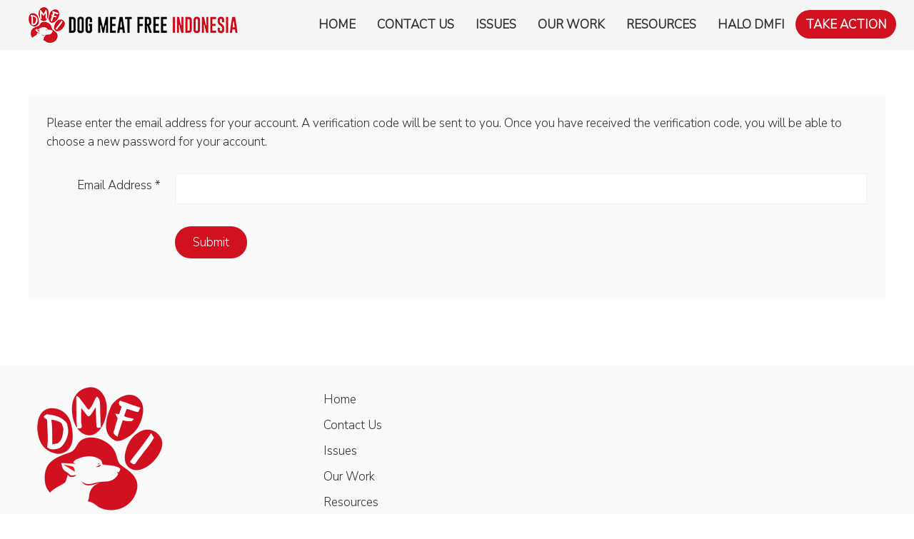

--- FILE ---
content_type: text/html; charset=utf-8
request_url: https://www.dogmeatfreeindonesia.org/login?view=reset
body_size: 4673
content:
<!DOCTYPE html>
<html xmlns:og="http://ogp.me/ns#" xmlns:fb="http://ogp.me/ns/fb#" lang="en-gb" dir="ltr" vocab="http://schema.org/">
    <head>
        <meta http-equiv="X-UA-Compatible" content="IE=edge">
        <meta name="viewport" content="width=device-width, initial-scale=1">
        <link rel="shortcut icon" href="/images/icon.png">
        <link rel="apple-touch-icon-precomposed" href="/images/icon.png">
        <meta charset="utf-8" />
	<base href="https://www.dogmeatfreeindonesia.org/login" />
	<meta name="twitter:card" content="summary" />
	<meta name="twitter:url" content="https://www.dogmeatfreeindonesia.org/login?view=reset" />
	<meta name="twitter:title" content="login" />
	<meta name="twitter:description" content="We are committed to working throughout Indonesia to tackle the dog meat trade, by working as a united force to maximise reach and impact. " />
	<meta name="twitter:image" content="https://www.dogmeatfreeindonesia.org/images/dog-meat-trade/Photo%201.jpg" />
	<meta name="description" content="We are committed to working throughout Indonesia to tackle the dog meat trade, by working as a united force to maximise reach and impact. " />
	<meta name="generator" content="Joomla! - Open Source Content Management" />
	<title>login</title>
	<link href="/favicon.ico" rel="shortcut icon" type="image/vnd.microsoft.icon" />
	<link href="/plugins/system/ampz/ampz/css/ampz.min.css" rel="stylesheet" />
	<link href="/plugins/system/ampz/ampz/css/animate.min.css" rel="stylesheet" />
	<link href="//fonts.googleapis.com/css?family=Raleway:400,600,700" rel="stylesheet" />
	<link href="/templates/yootheme/css/theme.9.css?v=1550291767" rel="stylesheet" id="theme-style-css" />
	<link href="/templates/yootheme/css/custom.css?v=1.11.5" rel="stylesheet" id="theme-custom-css" />
	<link href="/media/widgetkit/wk-styles-285e4e2d.css" rel="stylesheet" id="wk-styles-css" />
	<style>
.mfp-content{
			font-family: 'Raleway', helvetica, arial, sans-serif;

		}
	</style>
	<script type="application/json" class="joomla-script-options new">{"csrf.token":"0afa7539beb815d7590b9902b0563e54","system.paths":{"root":"","base":""},"system.keepalive":{"interval":3480000,"uri":"\/component\/ajax\/?format=json"},"joomla.jtext":{"JLIB_FORM_FIELD_INVALID":"Invalid field:&#160"}}</script>
	<script src="/media/system/js/core.js?68fe9e1910c027f98b5d204eefb67b34"></script>
	<!--[if lt IE 9]><script src="/media/system/js/polyfill.event.js?68fe9e1910c027f98b5d204eefb67b34"></script><![endif]-->
	<script src="/media/system/js/keepalive.js?68fe9e1910c027f98b5d204eefb67b34"></script>
	<script src="/media/jui/js/jquery.min.js?68fe9e1910c027f98b5d204eefb67b34"></script>
	<script src="/media/jui/js/jquery-noconflict.js?68fe9e1910c027f98b5d204eefb67b34"></script>
	<script src="/media/jui/js/jquery-migrate.min.js?68fe9e1910c027f98b5d204eefb67b34"></script>
	<script src="/media/system/js/punycode.js?68fe9e1910c027f98b5d204eefb67b34"></script>
	<script src="/media/system/js/validate.js?68fe9e1910c027f98b5d204eefb67b34"></script>
	<!--[if lt IE 9]><script src="/media/system/js/html5fallback.js?68fe9e1910c027f98b5d204eefb67b34"></script><![endif]-->
	<script src="/media/jui/js/bootstrap.min.js?68fe9e1910c027f98b5d204eefb67b34"></script>
	<script src="/plugins/system/ampz/ampz/js/ampz.min.js"></script>
	<script src="https://www.google-analytics.com/analytics.js" defer></script>
	<script src="/templates/yootheme/vendor/assets/uikit/dist/js/uikit.min.js?v=1.11.5"></script>
	<script src="/templates/yootheme/vendor/assets/uikit/dist/js/uikit-icons-juno.min.js?v=1.11.5"></script>
	<script src="/templates/yootheme/js/theme.js?v=1.11.5"></script>
	<script src="/media/plg_captcha_recaptcha/js/recaptcha.min.js?68fe9e1910c027f98b5d204eefb67b34"></script>
	<script src="https://www.google.com/recaptcha/api.js?onload=JoomlaInitReCaptcha2&render=explicit&hl=en-GB"></script>
	<script src="/media/widgetkit/uikit2-c9ae8eb1.js"></script>
	<script src="/media/widgetkit/wk-scripts-5da2d66f.js"></script>
	<script>
jQuery(function($){ initPopovers(); $("body").on("subform-row-add", initPopovers); function initPopovers (event, container) { $(container || document).find(".hasPopover").popover({"html": true,"trigger": "hover focus","container": "body"});} });var ampzSettings = {"ampzCounts":"","ampzNetworks":["facebook","twitter","linkedin","pinterest","viber"],"ampzEntranceDelay":"1.5s","ampzEntranceDelayMobile":"1.5s","ampzMobileOnlyButtons":"","ampzMobileWidth":"600","ampzFlyinEntranceEffect":"ampz_flyin_right bounceInUp","ampzThresholdTotalShares":"0","ampzBaseUrl":"https:\/\/www.dogmeatfreeindonesia.org\/","ampzShareUrl":"https%3A%2F%2Fwww.dogmeatfreeindonesia.org%2Flogin%3Fview%3Dreset","ampzOpenInNewTab":"","ampzActivateTwitterCount":"","ampzFbAT":"0","ampzCacheLifetime":"3600","ampzCachedCounts":"","ampzFlyInTriggerBottom":"","ampzFlyInTriggerTime":"","ampzFlyInTriggerTimeSeconds":"10000","ampzMobileBackgroundColor":"#ffffff","ampzActiveComponent":"com_users","ampzFlyInDisplayMobile":"","ampzInlineDisplayMobile":"","ampzInlineDisableExpandOnHover":"","ampzSidebarDisplayMobile":"","ampzFlyInCookieType":"never","ampzFlyInCookieDuration":"5","ampzSideBarVisibility":"inline","ampzMobileVisibility":"inline"};window.ga=window.ga||function(){(ga.q=ga.q||[]).push(arguments)}; ga.l=+new Date; ga('create','UA-109133050-1','auto');  ga('send','pageview');document.addEventListener('DOMContentLoaded', function() {
    Array.prototype.slice.call(document.querySelectorAll('a span[id^="cloak"]')).forEach(function(span) {
        span.innerText = span.textContent;
    });
});
	</script>
	<script>try { (function(d, s, id) {
  var js, fjs = d.getElementsByTagName(s)[0];
  if (d.getElementById(id)) return;
  js = d.createElement(s); js.id = id;
  js.src = 'https://connect.facebook.net/en_GB/sdk.js#xfbml=1&version=v2.10&appId=1626784000773083';
  fjs.parentNode.insertBefore(js, fjs);
}(document, 'script', 'facebook-jssdk')); } catch (e) { console.error('Custom Theme JS Code: ', e); }</script>
	<!-- Perfect Open Graph Tags -->
	<meta property="fb:app_id" content="1626784000773083"/>
	<meta property="og:title" content="login"/>
	<meta property="og:type" content="article"/>
	<meta property="og:url" content="https://www.dogmeatfreeindonesia.org/login?view=reset"/>
	<meta property="og:site_name" content="Dog Meat Free Indonesia"/>
	<meta property="og:description" content="We are committed to working throughout Indonesia to tackle the dog meat trade, by working as a united force to maximise reach and impact. "/>
	<meta property="og:image" content="https://www.dogmeatfreeindonesia.org/images/dog-meat-trade/Photo%201.jpg"/>

    </head>
    <body class="">

                <div class="uk-offcanvas-content">
        
        
        <div class="tm-page">

            <div class="tm-header-mobile uk-hidden@l">
            
<nav class="uk-navbar-container" uk-navbar>

        <div class="uk-navbar-left">

                <a class="uk-navbar-item uk-logo" href="https://www.dogmeatfreeindonesia.org">
            <img src="/images/Logo/DMFILOGO-Icon.png" class="uk-responsive-height" alt>        </a>
        
        
        
    </div>
    
    
        <div class="uk-navbar-right">

        
                <a class="uk-navbar-toggle" href="#tm-mobile" uk-toggle>
                        <div uk-navbar-toggle-icon></div>
        </a>
        
        
    </div>
    
</nav>


        <div id="tm-mobile" uk-offcanvas mode="push" overlay flip>
        <div class="uk-offcanvas-bar uk-text-center">

            <button class="uk-offcanvas-close" type="button" uk-close></button>

            
                
<div class="uk-child-width-1-1" uk-grid>
            <div>
<div class="uk-panel" id="module-0">

    
    
<ul class="uk-nav uk-nav-primary uk-nav-center">

	<li><a href="/">Home</a></li>
	<li><a href="/contact-us">Contact Us</a></li>
	<li class="uk-parent"><a href="/issues/dog-meat-trade">Issues</a>
	<ul class="uk-nav-sub">

		<li><a href="/issues/dog-meat-trade">Dog Meat Trade</a></li>
		<li><a href="/issues/extreme-markets">Extreme Markets</a></li></ul></li>
	<li class="uk-parent"><a href="/our-work">Our Work</a>
	<ul class="uk-nav-sub">

		<li class="uk-visible@m"><a href="/our-work">Our Work</a></li>
		<li><a href="/our-work/news">News</a></li>
		<li><a href="/our-work/videos">Videos</a></li>
		<li><a href="/our-work/why-dogs-deserve-better">Why Dogs Deserve Better </a></li></ul></li>
	<li class="uk-parent"><a href="/resources/resources-english">Resources</a>
	<ul class="uk-nav-sub">

		<li><a href="/resources/resources-english">Resources (English)</a></li>
		<li><a href="/resources/resources-bahasa-indonesia">Resources (Bahasa Indonesia)</a></li>
		<li><a href="/resources/information-pack">Media Information Pack</a></li>
		<li><a href="/resources/extreme-markets">Media Pack for Extreme Markets</a></li>
		<li><a href="/resources/north-sulawesi">Media Pack for Peter Egan Visit</a></li>
		<li><a href="/resources/rabies-and-dog-theft">Media Pack for Rabies and Dog Theft</a></li>
		<li><a href="/resources/international-rabies-day">Media Pack for International Rabies Day</a></li>
		<li><a href="/resources/global-celebrity-support">Global Celebrity Support</a></li>
		<li><a href="/resources/media-pack-for-tomohon-market">Media Pack for Tomohon Markets Defying Indonesia’s Pledge</a></li>
		<li><a href="/resources/media-pack-for-solo-campaign">Media Pack for Solo Campaign</a></li>
		<li><a href="/resources/media-pack-for-1-million-petition-signatures">Media Pack for 1 Million Petition Signatures</a></li></ul></li>
	<li><a href="https://www.halodmfi.org/">Halo DMFI</a></li>
	<li class="uk-button uk-light uk-button-primary uk-button-special"><a href="/take-action-options">Take Action</a></li></ul>

</div>
</div>
    </div>


                
        </div>
    </div>

    
    
            </div>

            
            
<div class="tm-header uk-visible@l" uk-header>


        <div uk-sticky media="768" show-on-up animation="uk-animation-slide-top" cls-active="uk-navbar-sticky" sel-target=".uk-navbar-container">
    
        <div class="uk-navbar-container">

            <div class="uk-container">
                <nav class="uk-navbar" uk-navbar="{&quot;align&quot;:&quot;left&quot;,&quot;boundary&quot;:&quot;!.uk-navbar-container&quot;}">

                                        <div class="uk-navbar-left">

                        
<a href="https://www.dogmeatfreeindonesia.org" class="uk-navbar-item uk-logo">
    <img src="/images/Logo/DMFILogoHorizontal.png" class="uk-responsive-height" alt><img src="/images/Logo/DMFILogoHorizontal-white.png" class="uk-responsive-height uk-logo-inverse" alt></a>

                        
                    </div>
                    
                    
                                        <div class="uk-navbar-right">

                                                    
<ul class="uk-navbar-nav">

	<li><a href="/">Home</a></li>
	<li><a href="/contact-us">Contact Us</a></li>
	<li class="uk-parent"><a href="/issues/dog-meat-trade">Issues</a>
	<div class="uk-navbar-dropdown"><div class="uk-navbar-dropdown-grid uk-child-width-1-1" uk-grid><div><ul class="uk-nav uk-navbar-dropdown-nav">

		<li><a href="/issues/dog-meat-trade">Dog Meat Trade</a></li>
		<li><a href="/issues/extreme-markets">Extreme Markets</a></li></ul></div></div></div></li>
	<li class="uk-parent"><a href="/our-work">Our Work</a>
	<div class="uk-navbar-dropdown"><div class="uk-navbar-dropdown-grid uk-child-width-1-1" uk-grid><div><ul class="uk-nav uk-navbar-dropdown-nav">

		<li><a href="/our-work" class="uk-visible@m">Our Work</a></li>
		<li><a href="/our-work/news">News</a></li>
		<li><a href="/our-work/videos">Videos</a></li>
		<li><a href="/our-work/why-dogs-deserve-better">Why Dogs Deserve Better </a></li></ul></div></div></div></li>
	<li class="uk-parent"><a href="/resources/resources-english">Resources</a>
	<div class="uk-navbar-dropdown"><div class="uk-navbar-dropdown-grid uk-child-width-1-1" uk-grid><div><ul class="uk-nav uk-navbar-dropdown-nav">

		<li><a href="/resources/resources-english">Resources (English)</a></li>
		<li><a href="/resources/resources-bahasa-indonesia">Resources (Bahasa Indonesia)</a></li>
		<li><a href="/resources/information-pack">Media Information Pack</a></li>
		<li><a href="/resources/extreme-markets">Media Pack for Extreme Markets</a></li>
		<li><a href="/resources/north-sulawesi">Media Pack for Peter Egan Visit</a></li>
		<li><a href="/resources/rabies-and-dog-theft">Media Pack for Rabies and Dog Theft</a></li>
		<li><a href="/resources/international-rabies-day">Media Pack for International Rabies Day</a></li>
		<li><a href="/resources/global-celebrity-support">Global Celebrity Support</a></li>
		<li><a href="/resources/media-pack-for-tomohon-market">Media Pack for Tomohon Markets Defying Indonesia’s Pledge</a></li>
		<li><a href="/resources/media-pack-for-solo-campaign">Media Pack for Solo Campaign</a></li>
		<li><a href="/resources/media-pack-for-1-million-petition-signatures">Media Pack for 1 Million Petition Signatures</a></li></ul></div></div></div></li>
	<li><a href="https://www.halodmfi.org/">Halo DMFI</a></li>
	<li><a href="/take-action-options" class="uk-button uk-light uk-button-primary uk-button-special">Take Action</a></li></ul>

                        
                        

                    </div>
                    
                </nav>
            </div>

        </div>

        </div>
    




</div>

            

            
            <div id="tm-main" class="tm-main uk-section uk-section-default" uk-height-viewport="expand: true">
                <div class="uk-container">

                    
                    <div class="uk-grid uk-grid-large uk-grid-divider" uk-grid>
                        <div class="uk-width-expand@m">

                            
            
            <div id="system-message-container">
</div>

            <div class="reset">
		<form id="user-registration" action="/login?task=reset.request" method="post" class="form-validate form-horizontal well">
					<fieldset>
									<p>Please enter the email address for your account. A verification code will be sent to you. Once you have received the verification code, you will be able to choose a new password for your account.</p>
								
<div class="control-group">
			<div class="control-label">
			<label id="jform_email-lbl" for="jform_email" class="hasPopover required" title="Email Address" data-content="Please enter the email address associated with your User account.&lt;br /&gt;A verification code will be sent to you. Once you have received the verification code, you will be able to choose a new password for your account.">
	Email Address<span class="star">&#160;*</span></label>
					</div>
		<div class="controls">
		<input type="text" name="jform[email]" id="jform_email"  value="" class="validate-username required" size="30"       required aria-required="true"      />
	</div>
</div>
			</fieldset>
				<div class="control-group">
			<div class="controls">
				<button type="submit" class="btn btn-primary validate">
					Submit				</button>
			</div>
		</div>
		<input type="hidden" name="0afa7539beb815d7590b9902b0563e54" value="1" />	</form>
</div>


            
            
                        </div>

                        
                    </div>

                </div>
            </div>
            
            

            
<div class="uk-section-muted uk-section uk-section-xsmall">

    
        
        
        
            
                                <div class="uk-container">
                
                    

<div class="uk-margin-medium" uk-grid>
    
<div class="uk-width-expand@m">

    
        
            
            
                
<div class="uk-margin">

        <img src="/templates/yootheme/cache/DMFILOGO-615-adfd83e3.png" srcset="/templates/yootheme/cache/DMFILOGO-615-bbd52ef3.png 160w, /templates/yootheme/cache/DMFILOGO-615-6ecaef87.png 400w, /templates/yootheme/cache/DMFILOGO-615-adfd83e3.png 200w" sizes="(min-width: 200px) 200px, 100vw" width="200" class="el-image" alt>    
    
</div>

            
        
    
</div>

<div class="uk-width-expand@m">

    
        
            
            
                
<div class="uk-panel">

    
    
<ul class="uk-nav uk-nav-default uk-nav-parent-icon uk-nav-accordion" uk-nav>

	<li><a href="/">Home</a></li>
	<li><a href="/contact-us">Contact Us</a></li>
	<li><a href="/issues/dog-meat-trade">Issues</a></li>
	<li><a href="/our-work">Our Work</a></li>
	<li><a href="/resources/resources-english">Resources</a></li>
	<li><a href="https://www.halodmfi.org/">Halo DMFI</a></li>
	<li class="uk-button uk-light uk-button-primary uk-button-special"><a href="/take-action-options">Take Action</a></li></ul>

</div>

            
        
    
</div>

<div class="uk-width-expand@m">

    
        
            
            
                <div><div class="fb-page" data-href="https://www.facebook.com/dogmeatfreeindonesia/" data-tabs="timeline" data-height="400" data-small-header="true" data-adapt-container-width="true" data-hide-cover="false" data-show-facepile="false"><blockquote cite="https://www.facebook.com/dogmeatfreeindonesia/" class="fb-xfbml-parse-ignore"><a href="https://www.facebook.com/dogmeatfreeindonesia/">Dog Meat Free Indonesia</a></blockquote></div></div>
            
        
    
</div>
</div>


                                </div>
                
            
        
    
</div>

<div class="uk-section-secondary uk-section uk-section-xsmall">

    
        
        
        
            
                                <div class="uk-container">
                
                    

<div class="uk-grid-margin" uk-grid>
    
<div class="uk-width-expand@m">

    
        
            
            
                
<div class="uk-margin">
    <div class="uk-child-width-auto uk-grid-small" uk-grid>

            <div>
            <a uk-icon="icon: facebook" href="https://www.facebook.com/dogmeatfreeindonesia/" class="el-link uk-icon-button"></a>
        </div>
            <div>
            <a uk-icon="icon: youtube" href="https://www.youtube.com/channel/UCOaAWDuUA4H2_Fxej2fRpAg/" class="el-link uk-icon-button"></a>
        </div>
    
    </div>
</div>

            
        
    
</div>
</div>


                                </div>
                
            
        
    
</div>

        </div>

        
                </div>
        
        

    </body>
</html>


--- FILE ---
content_type: text/css
request_url: https://www.dogmeatfreeindonesia.org/templates/yootheme/css/custom.css?v=1.11.5
body_size: -112
content:
.uk-button-special {
    padding: 0 14px!important;
    line-height: 31px!important;
    height: 40px !important;
    margin-top: 4px;
    color: #ffffff !important;
}

.uk-navbar-nav>li.uk-active.uk-button-special>a {
    color: #fff;
}

.uk-navbar-nav>li.uk-button-special>a, .uk-nav>li.uk-button-special>a{
    height: 40px;
    padding: 0 8px;
      color: #ffffff !important;
}



--- FILE ---
content_type: text/javascript
request_url: https://www.dogmeatfreeindonesia.org/templates/yootheme/js/theme.js?v=1.11.5
body_size: 630
content:
// Theme JavaScript
(function (UIkit) {

    var util = UIkit.util,
        $ = util.$,
        attr = util.attr,
        css = util.css,
        addClass = util.addClass;

    UIkit.component('header', {

        name: 'header',

        connected: function () {
            this.initialize();
        },

        ready: function () {
            if (!this.section) {
                this.initialize();
            }
        },

        update: [

            {

                read: function () {
                    this.prevHeight = this.height;
                    this.height = this.$el.offsetHeight;
                    var sticky = this.modifier && UIkit.getComponent(this.sticky, 'sticky');
                    if (sticky) {
                        sticky.$props.top = this.section.offsetHeight <= window.innerHeight
                            ? this.selector
                            : util.offset(this.section).top + 300;
                    }
                },

                write: function () {
                    if (this.placeholder && this.prevHeight !== this.height) {
                        css(this.placeholder, {height: this.height});
                    }
                },

                events: ['load', 'resize']

            }

        ],

        methods: {

            initialize: function () {

                this.selector = '.tm-header ~ [class*="uk-section"], .tm-header ~ * > [class*="uk-section"]';
                this.section = $(this.selector);
                this.sticky = $('[uk-sticky]', this.$el);
                this.modifier = attr(this.section, 'tm-header-transparent');

                if (!this.modifier || !this.section) {
                    return;
                }

                addClass(this.$el, 'tm-header-transparent');

                this.placeholder = util.hasAttr(this.section, 'tm-header-transparent-placeholder')
                    && util.before($('[uk-grid]', this.section), '<div class="tm-header-placeholder uk-margin-remove-adjacent" style="height: ' + this.$el.offsetHeight + 'px"></div>');

                var container = $('.uk-navbar-container', this.$el),
                    navbar = $('[uk-navbar]', this.$el),
                    cls = 'uk-navbar-transparent uk-' + this.modifier;

                addClass($('.tm-headerbar-top, .tm-headerbar-bottom'), 'uk-' + this.modifier);

                if (attr(navbar, 'dropbar-mode') === 'push') {
                    attr(navbar, 'dropbar-mode', 'slide');
                }

                if (!this.sticky) {
                    addClass(container, cls);
                } else {
                    attr(this.sticky, {
                        animation: 'uk-animation-slide-top',
                        top: this.selector,
                        'cls-inactive': cls
                    });
                }
            }

        }

    });

    if (UIkit.util.isRtl) {

        var mixin = {

            init: function () {
                this.$props.pos = util.swap(this.$props.pos, 'left', 'right');
            }

        };

        UIkit.mixin(mixin, 'drop');
        UIkit.mixin(mixin, 'tooltip');

    }

})(UIkit);


--- FILE ---
content_type: text/javascript
request_url: https://www.dogmeatfreeindonesia.org/templates/yootheme/vendor/assets/uikit/dist/js/uikit.min.js?v=1.11.5
body_size: 39247
content:
/*! UIkit 3.0.0-beta.40 | http://www.getuikit.com | (c) 2014 - 2017 YOOtheme | MIT License */

!function(t,e){"object"==typeof exports&&"undefined"!=typeof module?module.exports=e():"function"==typeof define&&define.amd?define("uikit",e):t.UIkit=e()}(this,function(){"use strict";function t(t,e){return function(i){var n=arguments.length;return n?n>1?t.apply(e,arguments):t.call(e,i):t.call(e)}}var e=Object.prototype.hasOwnProperty;function i(t,i){return e.call(t,i)}var n=/([a-z\d])([A-Z])/g;function o(t){return t.replace(n,"$1-$2").toLowerCase()}var r=/-(\w)/g;function s(t){return t.replace(r,a)}function a(t,e){return e?e.toUpperCase():""}function l(t){return t.length?a(0,t.charAt(0))+t.slice(1):""}var u=String.prototype,c=u.startsWith||function(t){return 0===this.lastIndexOf(t,0)};function h(t,e){return c.call(t,e)}var d=u.endsWith||function(t){return this.substr(-t.length)===t};function f(t,e){return d.call(t,e)}var p=function(t){return~this.indexOf(t)},m=u.includes||p,g=Array.prototype.includes||p;function v(t,e){return t&&(S(t)?m:g).call(t,e)}var w=Array.isArray;function b(t){return"function"==typeof t}function y(t){return null!==t&&"object"==typeof t}function x(t){return y(t)&&Object.getPrototypeOf(t)===Object.prototype}function k(t){return y(t)&&t===t.window}function $(t){return y(t)&&9===t.nodeType}function I(t){return y(t)&&!!t.jquery}function T(t){return t instanceof Node||y(t)&&1===t.nodeType}function E(t){return t instanceof NodeList||t instanceof HTMLCollection}function C(t){return"boolean"==typeof t}function S(t){return"string"==typeof t}function A(t){return"number"==typeof t}function _(t){return A(t)||S(t)&&!isNaN(t-parseFloat(t))}function N(t){return void 0===t}function D(t){return C(t)?t:"true"===t||"1"===t||""===t||"false"!==t&&"0"!==t&&t}function M(t){var e=Number(t);return!isNaN(e)&&e}function B(t){return parseFloat(t)||0}function O(t){return T(t)||k(t)||$(t)?t:E(t)||I(t)?t[0]:w(t)?O(t[0]):null}var P=Array.prototype;function z(t){return T(t)?[t]:E(t)?P.slice.call(t):w(t)?t.map(O).filter(Boolean):I(t)?t.toArray():[]}function H(t){return w(t)?t:S(t)?t.split(/,(?![^(]*\))/).map(function(t){return _(t)?M(t):D(t.trim())}):[t]}function W(t){return t?f(t,"ms")?B(t):1e3*B(t):0}function L(t,e,i){return t.replace(new RegExp(e+"|"+i,"mg"),function(t){return t===e?i:e})}var j=Object.assign||function(t){for(var e=[],n=arguments.length-1;n-- >0;)e[n]=arguments[n+1];t=Object(t);for(var o=0;o<e.length;o++){var r=e[o];if(null!==r)for(var s in r)i(r,s)&&(t[s]=r[s])}return t};function F(t,e){for(var i in t)if(!1===e.call(t[i],t[i],i))break}function V(t,e,i){return void 0===e&&(e=0),void 0===i&&(i=1),Math.min(Math.max(t,e),i)}function R(){}function Y(t,e){return t.left<=e.right&&e.left<=t.right&&t.top<=e.bottom&&e.top<=t.bottom}function q(t,e){return Y({top:t.y,bottom:t.y,left:t.x,right:t.x},e)}var U={ratio:function(t,e,i){var n,o="width"===e?"height":"width";return(n={})[o]=Math.round(i*t[o]/t[e]),n[e]=i,n},contain:function(t,e){var i=this;return F(t=j({},t),function(n,o){return t=t[o]>e[o]?i.ratio(t,o,e[o]):t}),t},cover:function(t,e){var i=this;return F(t=this.contain(t,e),function(n,o){return t=t[o]<e[o]?i.ratio(t,o,e[o]):t}),t}};function X(t,e,i){if(y(e))for(var n in e)X(t,n,e[n]);else{if(N(i))return(t=O(t))&&t.getAttribute(e);z(t).forEach(function(t){b(i)&&(i=i.call(t,X(t,e))),null===i?G(t,e):t.setAttribute(e,i)})}}function J(t,e){return z(t).some(function(t){return t.hasAttribute(e)})}function G(t,e){t=z(t),e.split(" ").forEach(function(e){return t.forEach(function(t){return t.removeAttribute(e)})})}function Z(t,e,i,n){X(t,e,function(t){return t?t.replace(i,n):t})}function Q(t,e){for(var i=0,n=[e,"data-"+e];i<n.length;i++)if(J(t,n[i]))return X(t,n[i])}function K(t,e){return O(t)||et(t,st(t)?e:document)}function tt(t,e){var i=z(t);return i.length&&i||it(t,st(t)?e:document)}function et(t,e){return O(nt(t,e,"querySelector"))}function it(t,e){return z(nt(t,e,"querySelectorAll"))}function nt(t,e,i){if(void 0===e&&(e=document),!t||!S(t))return null;var n;st(t=t.replace(rt,"$1 *"))&&(n=[],t=t.split(",").map(function(t,i){var o=e;if("!"===(t=t.trim())[0]){var r=t.substr(1).trim().split(" ");o=ht(e.parentNode,r[0]),t=r.slice(1).join(" ")}return o?(o.id||(o.id="uk-"+Date.now()+i,n.push(function(){return G(o,"id")})),"#"+pt(o.id)+" "+t):null}).filter(Boolean).join(","),e=document);try{return e[i](t)}catch(t){return null}finally{n&&n.forEach(function(t){return t()})}}var ot=/(^|,)\s*[!>+~]/,rt=/([!>+~])(?=\s+[!>+~]|\s*$)/g;function st(t){return S(t)&&t.match(ot)}var at=Element.prototype,lt=at.matches||at.webkitMatchesSelector||at.msMatchesSelector;function ut(t,e){return z(t).some(function(t){return lt.call(t,e)})}var ct=at.closest||function(t){var e=this;do{if(ut(e,t))return e;e=e.parentNode}while(e&&1===e.nodeType)};function ht(t,e){return h(e,">")&&(e=e.slice(1)),T(t)?t.parentNode&&ct.call(t,e):z(t).map(function(t){return t.parentNode&&ct.call(t,e)}).filter(Boolean)}function dt(t,e){for(var i=[],n=O(t).parentNode;n&&1===n.nodeType;)ut(n,e)&&i.push(n),n=n.parentNode;return i}var ft=window.CSS&&CSS.escape||function(t){return t.replace(/([^\x7f-\uFFFF\w-])/g,function(t){return"\\"+t})};function pt(t){return S(t)?ft.call(null,t):""}var mt={area:!0,base:!0,br:!0,col:!0,embed:!0,hr:!0,img:!0,input:!0,keygen:!0,link:!0,menuitem:!0,meta:!0,param:!0,source:!0,track:!0,wbr:!0};function gt(t){return z(t).some(function(t){return mt[t.tagName.toLowerCase()]})}function vt(t){return z(t).some(function(t){return t.offsetHeight||t.getBoundingClientRect().height})}var wt="input,select,textarea,button";function bt(t){return z(t).some(function(t){return ut(t,wt)})}function yt(t,e){return z(t).filter(function(t){return ut(t,e)})}function xt(t,e){return S(e)?ut(t,e)||ht(t,e):t===e||($(e)?e.documentElement:O(e)).contains(O(t))}function kt(){for(var t=[],e=arguments.length;e--;)t[e]=arguments[e];var i,n=Ct(t),o=n[0],r=n[1],s=n[2],a=n[3],l=n[4];return o=At(o),s&&(a=function(t,e,i){var n=this;return function(o){var r=o.target,s=">"===e[0]?it(e,t).reverse().filter(function(t){return xt(r,t)})[0]:ht(r,e);s&&(o.delegate=t,o.current=s,i.call(n,o))}}(o,s,a)),a.length>1&&(i=a,a=function(t){return w(t.detail)?i.apply(i,[t].concat(t.detail)):i(t)}),r.split(" ").forEach(function(t){return o&&o.addEventListener(t,a,l)}),function(){return $t(o,r,a,l)}}function $t(t,e,i,n){void 0===n&&(n=!1),(t=At(t))&&e.split(" ").forEach(function(e){return t.removeEventListener(e,i,n)})}function It(){for(var t=[],e=arguments.length;e--;)t[e]=arguments[e];var i=Ct(t),n=i[0],o=i[1],r=i[2],s=i[3],a=i[4],l=i[5],u=kt(n,o,r,function(t){var e=!l||l(t);e&&(u(),s(t,e))},a);return u}function Tt(t,e,i){return _t(t).reduce(function(t,n){return t&&n.dispatchEvent(Et(e,!0,!0,i))},!0)}function Et(t,e,i,n){if(void 0===e&&(e=!0),void 0===i&&(i=!1),S(t)){var o=document.createEvent("CustomEvent");o.initCustomEvent(t,e,i,n),t=o}return t}function Ct(t){return S(t[0])&&(t[0]=et(t[0])),b(t[2])&&t.splice(2,0,!1),t}function St(t){return"EventTarget"in window?t instanceof EventTarget:t&&"addEventListener"in t}function At(t){return St(t)?t:O(t)}function _t(t){return St(t)?[t]:w(t)?t.map(At).filter(Boolean):z(t)}var Nt="Promise"in window?window.Promise:Bt,Dt=2,Mt="setImmediate"in window?setImmediate:setTimeout;function Bt(t){this.state=Dt,this.value=void 0,this.deferred=[];var e=this;try{t(function(t){e.resolve(t)},function(t){e.reject(t)})}catch(t){e.reject(t)}}Bt.reject=function(t){return new Bt(function(e,i){i(t)})},Bt.resolve=function(t){return new Bt(function(e,i){e(t)})},Bt.all=function(t){return new Bt(function(e,i){var n=[],o=0;function r(i){return function(r){n[i]=r,(o+=1)===t.length&&e(n)}}0===t.length&&e(n);for(var s=0;s<t.length;s+=1)Bt.resolve(t[s]).then(r(s),i)})},Bt.race=function(t){return new Bt(function(e,i){for(var n=0;n<t.length;n+=1)Bt.resolve(t[n]).then(e,i)})};var Ot=Bt.prototype;function Pt(t,e){return new Nt(function(i,n){var o=j({data:null,method:"GET",headers:{},xhr:new XMLHttpRequest,beforeSend:R,responseType:""},e);o.beforeSend(o);var r=o.xhr;for(var s in o)if(s in r)try{r[s]=o[s]}catch(t){}for(var a in r.open(o.method.toUpperCase(),t),o.headers)r.setRequestHeader(a,o.headers[a]);kt(r,"load",function(){0===r.status||r.status>=200&&r.status<300||304===r.status?i(r):n(j(Error(r.statusText),{xhr:r,status:r.status}))}),kt(r,"error",function(){return n(j(Error("Network Error"),{xhr:r}))}),kt(r,"timeout",function(){return n(j(Error("Network Timeout"),{xhr:r}))}),r.send(o.data)})}function zt(){return"complete"===document.readyState||"loading"!==document.readyState&&!document.documentElement.doScroll}function Ht(t){if(zt())t();else var e=function(){i(),n(),t()},i=kt(document,"DOMContentLoaded",e),n=kt(window,"load",e)}function Wt(t,e){return e?z(t).indexOf(O(e)):z((t=O(t))&&t.parentNode.children).indexOf(t)}function Lt(t,e,i,n){void 0===i&&(i=0),void 0===n&&(n=!1);var o=(e=z(e)).length;return t=_(t)?M(t):"next"===t?i+1:"previous"===t?i-1:Wt(e,t),n?V(t,0,o-1):(t%=o)<0?t+o:t}function jt(t){return(t=O(t)).innerHTML="",t}function Ft(t,e){return t=O(t),N(e)?t.innerHTML:Vt(t.hasChildNodes()?jt(t):t,e)}function Vt(t,e){return t=O(t),qt(e,function(e){return t.appendChild(e)})}function Rt(t,e){return t=O(t),qt(e,function(e){return t.parentNode.insertBefore(e,t)})}function Yt(t,e){return t=O(t),qt(e,function(e){return t.nextSibling?Rt(t.nextSibling,e):Vt(t.parentNode,e)})}function qt(t,e){return(t=S(t)?Kt(t):t)?"length"in t?z(t).map(e):e(t):null}function Ut(t){z(t).map(function(t){return t.parentNode&&t.parentNode.removeChild(t)})}function Xt(t,e){for(e=O(Rt(t,e));e.firstChild;)e=e.firstChild;return Vt(e,t),e}function Jt(t,e){return z(z(t).map(function(t){return t.hasChildNodes?Xt(z(t.childNodes),e):Vt(t,e)}))}function Gt(t){z(t).map(function(t){return t.parentNode}).filter(function(t,e,i){return i.indexOf(t)===e}).forEach(function(t){Rt(t,t.childNodes),Ut(t)})}Ot.resolve=function(t){var e=this;if(e.state===Dt){if(t===e)throw new TypeError("Promise settled with itself.");var i=!1;try{var n=t&&t.then;if(null!==t&&y(t)&&b(n))return void n.call(t,function(t){i||e.resolve(t),i=!0},function(t){i||e.reject(t),i=!0})}catch(t){return void(i||e.reject(t))}e.state=0,e.value=t,e.notify()}},Ot.reject=function(t){var e=this;if(e.state===Dt){if(t===e)throw new TypeError("Promise settled with itself.");e.state=1,e.value=t,e.notify()}},Ot.notify=function(){var t=this;Mt(function(){if(t.state!==Dt)for(;t.deferred.length;){var e=t.deferred.shift(),i=e[0],n=e[1],o=e[2],r=e[3];try{0===t.state?b(i)?o(i.call(void 0,t.value)):o(t.value):1===t.state&&(b(n)?o(n.call(void 0,t.value)):r(t.value))}catch(t){r(t)}}})},Ot.then=function(t,e){var i=this;return new Bt(function(n,o){i.deferred.push([t,e,n,o]),i.notify()})},Ot.catch=function(t){return this.then(void 0,t)};var Zt=/^\s*<(\w+|!)[^>]*>/,Qt=/^<(\w+)\s*\/?>(?:<\/\1>)?$/;function Kt(t){var e=Qt.exec(t);if(e)return document.createElement(e[1]);var i=document.createElement("div");return Zt.test(t)?i.insertAdjacentHTML("beforeend",t.trim()):i.textContent=t,i.childNodes.length>1?z(i.childNodes):i.firstChild}function te(t,e){if(t&&1===t.nodeType)for(e(t),t=t.firstElementChild;t;)te(t,e),t=t.nextElementSibling}function ee(t){for(var e=[],i=arguments.length-1;i-- >0;)e[i]=arguments[i+1];ae(t,e,"add")}function ie(t){for(var e=[],i=arguments.length-1;i-- >0;)e[i]=arguments[i+1];ae(t,e,"remove")}function ne(t,e){Z(t,"class",new RegExp("(^|\\s)"+e+"(?!\\S)","g"),"")}function oe(t){for(var e=[],i=arguments.length-1;i-- >0;)e[i]=arguments[i+1];e[0]&&ie(t,e[0]),e[1]&&ee(t,e[1])}function re(t,e){return z(t).some(function(t){return t.classList.contains(e)})}function se(t){for(var e=[],i=arguments.length-1;i-- >0;)e[i]=arguments[i+1];if(e.length){var n=S((e=le(e))[e.length-1])?[]:e.pop();e=e.filter(Boolean),z(t).forEach(function(t){for(var i=t.classList,o=0;o<e.length;o++)ce.Force?i.toggle.apply(i,[e[o]].concat(n)):i[(N(n)?!i.contains(e[o]):n)?"add":"remove"](e[o])})}}function ae(t,e,i){(e=le(e).filter(Boolean)).length&&z(t).forEach(function(t){var n=t.classList;ce.Multiple?n[i].apply(n,e):e.forEach(function(t){return n[i](t)})})}function le(t){return t.reduce(function(t,e){return t.concat.call(t,S(e)&&v(e," ")?e.trim().split(" "):e)},[])}var ue,ce={};(ue=document.createElement("_").classList)&&(ue.add("a","b"),ue.toggle("c",!1),ce.Multiple=ue.contains("b"),ce.Force=!ue.contains("c")),ue=null;var he={"animation-iteration-count":!0,"column-count":!0,"fill-opacity":!0,"flex-grow":!0,"flex-shrink":!0,"font-weight":!0,"line-height":!0,opacity:!0,order:!0,orphans:!0,widows:!0,"z-index":!0,zoom:!0};function de(t,e,i){return z(t).map(function(t){if(S(e)){if(e=we(e),N(i))return pe(t,e);i||0===i?t.style[e]=_(i)&&!he[e]?i+"px":i:t.style.removeProperty(e)}else{if(w(e)){var n=fe(t);return e.reduce(function(t,e){return t[e]=n[we(e)],t},{})}y(e)&&F(e,function(e,i){return de(t,i,e)})}return t})[0]}function fe(t,e){return(t=O(t)).ownerDocument.defaultView.getComputedStyle(t,e)}function pe(t,e,i){return fe(t,i)[e]}var me={};function ge(t){if(!(t in me)){var e=Vt(document.documentElement,document.createElement("div"));ee(e,"var-"+t);try{me[t]=pe(e,"content",":before").replace(/^["'](.*)["']$/,"$1"),me[t]=JSON.parse(me[t])}catch(t){}document.documentElement.removeChild(e)}return me[t]}var ve={};function we(t){var e=ve[t];return e||(e=ve[t]=function(t){if((t=o(t))in ye)return t;var e,i=be.length;for(;i--;)if((e="-"+be[i]+"-"+t)in ye)return e}(t)||t),e}var be=["webkit","moz","ms"],ye=document.createElement("_").style;function xe(t,e,i,n){return void 0===i&&(i=400),void 0===n&&(n="linear"),Nt.all(z(t).map(function(t){return new Nt(function(o,r){for(var s in e){var a=de(t,s);""===a&&de(t,s,a)}var l=setTimeout(function(){return Tt(t,"transitionend")},i);It(t,"transitionend transitioncanceled",function(e){var i=e.type;clearTimeout(l),ie(t,"uk-transition"),de(t,{"transition-property":"","transition-duration":"","transition-timing-function":""}),"transitioncanceled"===i?r():o()},!1,function(e){var i=e.target;return t===i}),ee(t,"uk-transition"),de(t,j({"transition-property":Object.keys(e).map(we).join(","),"transition-duration":i+"ms","transition-timing-function":n},e))})}))}var ke={start:xe,stop:function(t){return Tt(t,"transitionend"),Nt.resolve()},cancel:function(t){Tt(t,"transitioncanceled")},inProgress:function(t){return re(t,"uk-transition")}},$e="uk-animation-",Ie="uk-cancel-animation";function Te(t,e,i,n,o){var r=arguments;return void 0===i&&(i=200),Nt.all(z(t).map(function(t){return new Nt(function(s,a){if(re(t,Ie))requestAnimationFrame(function(){return Nt.resolve().then(function(){return Te.apply(void 0,r).then(s,a)})});else{var l=e+" "+$e+(o?"leave":"enter");h(e,$e)&&(n&&(l+=" uk-transform-origin-"+n),o&&(l+=" "+$e+"reverse")),u(),It(t,"animationend animationcancel",function(e){var i=e.type,n=!1;"animationcancel"===i?(a(),u()):(s(),Nt.resolve().then(function(){n=!0,u()})),requestAnimationFrame(function(){n||(ee(t,Ie),requestAnimationFrame(function(){return ie(t,Ie)}))})},!1,function(e){var i=e.target;return t===i}),de(t,"animationDuration",i+"ms"),ee(t,l)}function u(){de(t,"animationDuration",""),ne(t,$e+"\\S*")}})}))}var Ee=new RegExp($e+"(enter|leave)"),Ce={in:function(t,e,i,n){return Te(t,e,i,n,!1)},out:function(t,e,i,n){return Te(t,e,i,n,!0)},inProgress:function(t){return Ee.test(X(t,"class"))},cancel:function(t){Tt(t,"animationcancel")}};function Se(t,e){return S(t)?_e(t)?O(Kt(t)):et(t,e):O(t)}function Ae(t,e){return S(t)?_e(t)?z(Kt(t)):it(t,e):z(t)}function _e(t){return"<"===t[0]||t.match(/^\s*</)}var Ne={width:["x","left","right"],height:["y","top","bottom"]};function De(t,e,i,n,o,r,s,a){i=je(i),n=je(n);var l={element:i,target:n};if(!t||!e)return l;var u=Be(t),c=Be(e),h=c;return Le(h,i,u,-1),Le(h,n,c,1),o=Fe(o,u.width,u.height),r=Fe(r,c.width,c.height),o.x+=r.x,o.y+=r.y,h.left+=o.x,h.top+=o.y,a=Be(a||Ye(t)),s&&F(Ne,function(t,e){var r=t[0],d=t[1],f=t[2];if(!0===s||v(s,r)){var p=i[r]===d?-u[e]:i[r]===f?u[e]:0,m=n[r]===d?c[e]:n[r]===f?-c[e]:0;if(h[d]<a[d]||h[d]+u[e]>a[f]){var g=u[e]/2,w="center"===n[r]?-c[e]/2:0;"center"===i[r]&&(b(g,w)||b(-g,-w))||b(p,m)}}function b(t,i){var n=h[d]+t+i-2*o[r];if(n>=a[d]&&n+u[e]<=a[f])return h[d]=n,["element","target"].forEach(function(i){l[i][r]=t?l[i][r]===Ne[e][1]?Ne[e][2]:Ne[e][1]:l[i][r]}),!0}}),Me(t,h),l}function Me(t,e){if(t=O(t),!e)return Be(t);var i=Me(t),n=de(t,"position");["left","top"].forEach(function(o){if(o in e){var r=de(t,o);t.style[o]=e[o]-i[o]+B("absolute"===n&&"auto"===r?Oe(t)[o]:r)+"px"}})}function Be(t){var e=Ye(t=O(t)),i=e.pageYOffset,n=e.pageXOffset;if(k(t)){var o=t.innerHeight,r=t.innerWidth;return{top:i,left:n,height:o,width:r,bottom:i+o,right:n+r}}var s=!1;vt(t)||(s=t.style.display,t.style.display="block");var a=t.getBoundingClientRect();return!1!==s&&(t.style.display=s),{height:a.height,width:a.width,top:a.top+i,left:a.left+n,bottom:a.bottom+i,right:a.right+n}}function Oe(t){var e=function(t){var e=O(t).offsetParent;for(;e&&"static"===de(e,"position");)e=e.offsetParent;return e||Ue(t)}(t=O(t)),i=e===Ue(t)?{top:0,left:0}:Me(e),n=["top","left"].reduce(function(n,o){var r=l(o);return n[o]-=i[o]+(B(de(t,"margin"+r))||0)+(B(de(e,"border"+r+"Width"))||0),n},Me(t));return{top:n.top,left:n.left}}var Pe=He("height"),ze=He("width");function He(t){var e=l(t);return function(i,n){if(i=O(i),N(n)){if(k(i))return i["inner"+e];if($(i)){var o=i.documentElement;return Math.max(o["offset"+e],o["scroll"+e])}return n="auto"===(n=de(i,t))?i["offset"+e]:B(n)||0,We(t,i,n)}de(i,t,n||0===n?We(t,i,n)+"px":"")}}function We(t,e,i){return"border-box"===de(e,"boxSizing")?Ne[t].slice(1).map(l).reduce(function(t,i){return t-B(de(e,"padding"+i))-B(de(e,"border"+i+"Width"))},i):i}function Le(t,e,i,n){F(Ne,function(o,r){var s=o[0],a=o[1],l=o[2];e[s]===l?t[a]+=i[r]*n:"center"===e[s]&&(t[a]+=i[r]*n/2)})}function je(t){var e=/left|center|right/,i=/top|center|bottom/;return 1===(t=(t||"").split(" ")).length&&(t=e.test(t[0])?t.concat(["center"]):i.test(t[0])?["center"].concat(t):["center","center"]),{x:e.test(t[0])?t[0]:"center",y:i.test(t[1])?t[1]:"center"}}function Fe(t,e,i){var n=(t||"").split(" "),o=n[0],r=n[1];return{x:o?B(o)*(f(o,"%")?e/100:1):0,y:r?B(r)*(f(r,"%")?i/100:1):0}}function Ve(t){switch(t){case"left":return"right";case"right":return"left";case"top":return"bottom";case"bottom":return"top";default:return t}}function Re(t,e,i){void 0===e&&(e=0),void 0===i&&(i=0);var n=Ye(t=O(t));return Y(t.getBoundingClientRect(),{top:e,left:i,bottom:e+Pe(n),right:i+ze(n)})}function Ye(t){return k(t)?t:qe(t).defaultView}function qe(t){return O(t).ownerDocument}function Ue(t){return qe(t).documentElement}var Xe="rtl"===X(document.documentElement,"dir"),Je="ontouchstart"in window,Ge=window.PointerEvent,Ze=Je||window.DocumentTouch&&document instanceof DocumentTouch||navigator.maxTouchPoints,Qe=Ze?"mousedown "+(Je?"touchstart":"pointerdown"):"mousedown",Ke=Ze?"mousemove "+(Je?"touchmove":"pointermove"):"mousemove",ti=Ze?"mouseup "+(Je?"touchend":"pointerup"):"mouseup",ei=Ze&&Ge?"pointerenter":"mouseenter",ii=Ze&&Ge?"pointerleave":"mouseleave",ni={reads:[],writes:[],read:function(t){return this.reads.push(t),oi(),t},write:function(t){return this.writes.push(t),oi(),t},clear:function(t){return si(this.reads,t)||si(this.writes,t)},flush:function(){ri(this.reads),ri(this.writes.splice(0,this.writes.length)),this.scheduled=!1,(this.reads.length||this.writes.length)&&oi()}};function oi(){ni.scheduled||(ni.scheduled=!0,requestAnimationFrame(ni.flush.bind(ni)))}function ri(t){for(var e;e=t.shift();)e()}function si(t,e){var i=t.indexOf(e);return!!~i&&!!t.splice(i,1)}function ai(){}function li(t,e){return(e.y-t.y)/(e.x-t.x)}ai.prototype={positions:[],position:null,init:function(){var t=this;this.positions=[],this.position=null;var e=!1;this.unbind=kt(document,"mousemove",function(i){e||(setTimeout(function(){var n=Date.now(),o=t.positions.length;o&&n-t.positions[o-1].time>100&&t.positions.splice(0,o),t.positions.push({time:n,x:i.pageX,y:i.pageY}),t.positions.length>5&&t.positions.shift(),e=!1},5),e=!0)})},cancel:function(){this.unbind&&this.unbind()},movesTo:function(t){if(this.positions.length<2)return!1;var e=Me(t),i=this.positions[this.positions.length-1],n=this.positions[0];if(e.left<=i.x&&i.x<=e.right&&e.top<=i.y&&i.y<=e.bottom)return!1;var o=[[{x:e.left,y:e.top},{x:e.right,y:e.bottom}],[{x:e.right,y:e.top},{x:e.left,y:e.bottom}]];return e.right<=i.x||(e.left>=i.x?(o[0].reverse(),o[1].reverse()):e.bottom<=i.y?o[0].reverse():e.top>=i.y&&o[1].reverse()),!!o.reduce(function(t,e){return t+(li(n,e[0])<li(i,e[0])&&li(n,e[1])>li(i,e[1]))},0)}};var ui={};ui.args=ui.events=ui.init=ui.created=ui.beforeConnect=ui.connected=ui.ready=ui.beforeDisconnect=ui.disconnected=ui.destroy=function(t,e){return t=t&&!w(t)?[t]:t,e?t?t.concat(e):w(e)?e:[e]:t},ui.update=function(t,e){return ui.args(t,b(e)?{read:e}:e)},ui.props=function(t,e){return w(e)&&(e=e.reduce(function(t,e){return t[e]=String,t},{})),ui.methods(t,e)},ui.computed=ui.defaults=ui.methods=function(t,e){return e?t?j({},t,e):e:t};var ci=function(t,e){return N(e)?t:e};function hi(t,e){var n={};if(e.mixins)for(var o=0,r=e.mixins.length;o<r;o++)t=hi(t,e.mixins[o]);for(var s in t)l(s);for(var a in e)i(t,a)||l(a);function l(i){n[i]=(ui[i]||ci)(t[i],e[i])}return n}var di=0,fi=function(t){this.id=++di,this.el=O(t)};function pi(t,e){try{t.contentWindow.postMessage(JSON.stringify(j({event:"command"},e)),"*")}catch(t){}}fi.prototype.isVideo=function(){return this.isYoutube()||this.isVimeo()||this.isHTML5()},fi.prototype.isHTML5=function(){return"VIDEO"===this.el.tagName},fi.prototype.isIFrame=function(){return"IFRAME"===this.el.tagName},fi.prototype.isYoutube=function(){return this.isIFrame()&&!!this.el.src.match(/\/\/.*?youtube(-nocookie)?\.[a-z]+\/(watch\?v=[^&\s]+|embed)|youtu\.be\/.*/)},fi.prototype.isVimeo=function(){return this.isIFrame()&&!!this.el.src.match(/vimeo\.com\/video\/.*/)},fi.prototype.enableApi=function(){var t=this;if(this.ready)return this.ready;var e,i=this.isYoutube(),n=this.isVimeo();return i||n?this.ready=new Nt(function(o){var r;It(t.el,"load",function(){if(i){var n=function(){return pi(t.el,{event:"listening",id:t.id})};e=setInterval(n,100),n()}}),(r=function(e){return i&&e.id===t.id&&"onReady"===e.event||n&&Number(e.player_id)===t.id},new Nt(function(t){It(window,"message",function(e,i){return t(i)},!1,function(t){var e=t.data;if(e&&S(e)){try{e=JSON.parse(e)}catch(t){return}return e&&r(e)}})})).then(function(){o(),e&&clearInterval(e)}),X(t.el,"src",t.el.src+(v(t.el.src,"?")?"&":"?")+(i?"enablejsapi=1":"api=1&player_id="+di))}):Nt.resolve()},fi.prototype.play=function(){var t=this;if(this.isVideo())if(this.isIFrame())this.enableApi().then(function(){return pi(t.el,{func:"playVideo",method:"play"})});else if(this.isHTML5())try{this.el.play()}catch(t){}},fi.prototype.pause=function(){var t=this;this.isVideo()&&(this.isIFrame()?this.enableApi().then(function(){return pi(t.el,{func:"pauseVideo",method:"pause"})}):this.isHTML5()&&this.el.pause())},fi.prototype.mute=function(){var t=this;this.isVideo()&&(this.isIFrame()?this.enableApi().then(function(){return pi(t.el,{func:"mute",method:"setVolume",value:0})}):this.isHTML5()&&(this.el.muted=!0,X(this.el,"muted","")))};var mi,gi,vi,wi,bi={};function yi(){mi&&clearTimeout(mi),gi&&clearTimeout(gi),vi&&clearTimeout(vi),mi=gi=vi=null,bi={}}Ht(function(){kt(document,"click",function(){return wi=!0},!0),kt(document,Qe,function(t){var e=t.target,i=$i(t),n=i.x,o=i.y,r=Date.now(),s=Ii(t.type);bi.type&&bi.type!==s||(bi.el="tagName"in e?e:e.parentNode,mi&&clearTimeout(mi),bi.x1=n,bi.y1=o,bi.last&&r-bi.last<=250&&(bi={}),bi.type=s,bi.last=r,wi=t.button>0)}),kt(document,Ke,function(t){if(!t.defaultPrevented){var e=$i(t),i=e.x,n=e.y;bi.x2=i,bi.y2=n}}),kt(document,ti,function(t){var e=t.type,i=t.target;bi.type===Ii(e)&&(bi.x2&&Math.abs(bi.x1-bi.x2)>30||bi.y2&&Math.abs(bi.y1-bi.y2)>30?gi=setTimeout(function(){var t,e,i,n,o;bi.el&&(Tt(bi.el,"swipe"),Tt(bi.el,"swipe"+(e=(t=bi).x1,i=t.x2,n=t.y1,o=t.y2,Math.abs(e-i)>=Math.abs(n-o)?e-i>0?"Left":"Right":n-o>0?"Up":"Down"))),bi={}}):"last"in bi?(vi=setTimeout(function(){return Tt(bi.el,"tap")}),bi.el&&"mouseup"!==e&&xt(i,bi.el)&&(mi=setTimeout(function(){mi=null,bi.el&&!wi&&Tt(bi.el,"click"),bi={}},350))):bi={})}),kt(document,"touchcancel",yi),kt(window,"scroll",yi)});var xi=!1;function ki(t){return xi||"touch"===t.pointerType}function $i(t){var e=t.touches,i=t.changedTouches,n=e&&e[0]||i&&i[0]||t;return{x:n.pageX,y:n.pageY}}function Ii(t){return t.slice(0,5)}kt(document,"touchstart",function(){return xi=!0},!0),kt(document,"click",function(){xi=!1}),kt(document,"touchcancel",function(){return xi=!1},!0);var Ti=Object.freeze({ajax:Pt,getImage:function(t){return new Nt(function(e,i){var n=new Image;n.onerror=i,n.onload=function(){return e(n)},n.src=t})},transition:xe,Transition:ke,animate:Te,Animation:Ce,attr:X,hasAttr:J,removeAttr:G,filterAttr:Z,data:Q,addClass:ee,removeClass:ie,removeClasses:ne,replaceClass:oe,hasClass:re,toggleClass:se,$:Se,$$:Ae,positionAt:De,offset:Me,position:Oe,height:Pe,width:ze,flipPosition:Ve,isInView:Re,scrolledOver:function(t){var e=Ye(t=O(t)),i=qe(t),n=t.offsetHeight,o=function(t){for(var e=0;e+=t.offsetTop,t=t.offsetParent;);return e}(t),r=Pe(e),s=r+Math.min(0,o-r),a=Math.max(0,r-(Pe(i)-(o+n)));return V((s+e.pageYOffset-o)/((s+(n-(a<r?a:0)))/100)/100)},isReady:zt,ready:Ht,index:Wt,getIndex:Lt,empty:jt,html:Ft,prepend:function(t,e){return(t=O(t)).hasChildNodes()?qt(e,function(e){return t.insertBefore(e,t.firstChild)}):Vt(t,e)},append:Vt,before:Rt,after:Yt,remove:Ut,wrapAll:Xt,wrapInner:Jt,unwrap:Gt,fragment:Kt,apply:te,isRtl:Xe,hasTouch:Ze,pointerDown:Qe,pointerMove:Ke,pointerUp:ti,pointerEnter:ei,pointerLeave:ii,on:kt,off:$t,once:It,trigger:Tt,createEvent:Et,toEventTargets:_t,preventClick:function(){var t=setTimeout(It(document,"click",function(e){e.preventDefault(),e.stopImmediatePropagation(),clearTimeout(t)},!0));Tt(document,"touchcancel")},fastdom:ni,isVoidElement:gt,isVisible:vt,selInput:wt,isInput:bt,filter:yt,within:xt,bind:t,hasOwn:i,hyphenate:o,camelize:s,ucfirst:l,startsWith:h,endsWith:f,includes:v,isArray:w,isFunction:b,isObject:y,isPlainObject:x,isWindow:k,isDocument:$,isJQuery:I,isNode:T,isNodeCollection:E,isBoolean:C,isString:S,isNumber:A,isNumeric:_,isUndefined:N,toBoolean:D,toNumber:M,toFloat:B,toNode:O,toNodes:z,toList:H,toMs:W,swap:L,assign:j,each:F,sortBy:function(t,e){return t.sort(function(t,i){return t[e]-i[e]})},clamp:V,noop:R,intersectRect:Y,pointInRect:q,Dimensions:U,MouseTracker:ai,mergeOptions:hi,Player:fi,Promise:Nt,Deferred:function(){var t=this;this.promise=new Nt(function(e,i){t.reject=i,t.resolve=e})},query:K,queryAll:tt,find:et,findAll:it,matches:ut,closest:ht,parents:dt,escape:pt,css:de,getStyles:fe,getStyle:pe,getCssVar:ge,propName:we,isTouch:ki,getPos:$i});function Ei(t){return!(!h(t,"uk-")&&!h(t,"data-uk-"))&&s(t.replace("data-uk-","").replace("uk-",""))}var Ci,Si,Ai,_i,Ni,Di=function(t){this._init(t)};Di.util=Ti,Di.data="__uikit__",Di.prefix="uk-",Di.options={},function(t){var e,i=t.data;function n(t,e){if(t)for(var i in t)t[i]._isReady&&t[i]._callUpdate(e)}t.use=function(t){if(!t.installed)return t.call(null,this),t.installed=!0,this},t.mixin=function(e,i){i=(S(i)?t.components[i]:i)||this,(e=hi({},e)).mixins=i.options.mixins,delete i.options.mixins,i.options=hi(e,i.options)},t.extend=function(t){t=t||{};var e=function(t){this._init(t)};return(e.prototype=Object.create(this.prototype)).constructor=e,e.options=hi(this.options,t),e.super=this,e.extend=this.extend,e},t.update=function(t,e,o){if(void 0===o&&(o=!1),t=Et(t||"update"),e=e?O(e):document.body,o)for(;n(e[i],t),e=e.parentNode;);else te(e,function(e){return n(e[i],t)})},Object.defineProperty(t,"container",{get:function(){return e||document.body},set:function(t){e=Se(t)}})}(Di),(Ci=Di).prototype._callHook=function(t){var e=this,i=this.$options[t];i&&i.forEach(function(t){return t.call(e)})},Ci.prototype._callConnected=function(){var t=this;this._connected||(this._data={},this._callHook("beforeConnect"),this._connected=!0,this._initEvents(),this._initObserver(),this._callHook("connected"),this._isReady||Ht(function(){return t._callReady()}),this._callUpdate())},Ci.prototype._callDisconnected=function(){this._connected&&(this._callHook("beforeDisconnect"),this._observer&&(this._observer.disconnect(),this._observer=null),this._unbindEvents(),this._callHook("disconnected"),this._connected=!1)},Ci.prototype._callReady=function(){this._isReady||(this._isReady=!0,this._callHook("ready"),this._resetComputeds(),this._callUpdate())},Ci.prototype._callUpdate=function(t){var e=this,i=(t=Et(t||"update")).type;v(["update","load","resize"],i)&&this._resetComputeds();var n=this.$options.update,o=this._frames,r=o.reads,s=o.writes;n&&n.forEach(function(n,o){var a=n.read,l=n.write,u=n.events;("update"===i||v(u,i))&&(a&&!v(ni.reads,r[o])&&(r[o]=ni.read(function(){var i=a.call(e,e._data,t);!1===i&&l?(ni.clear(s[o]),delete s[o]):x(i)&&j(e._data,i),delete r[o]})),l&&!v(ni.writes,s[o])&&(s[o]=ni.write(function(){l.call(e,e._data,t),delete s[o]})))})},function(e){var n=0;function r(t,e){var i={},n=t.args;void 0===n&&(n=[]);var r=t.props;void 0===r&&(r={});var a=t.el;if(!r)return i;for(var l in r){var u=o(l);if(J(a,u)){var d=c(r[l],X(a,u),a);if("target"===u&&(!d||h(d,"_")))continue;i[l]=d}}var f=function(t,e){var i;void 0===e&&(e=[]);try{return t?h(t,"{")?JSON.parse(t):e.length&&!v(t,":")?((i={})[e[0]]=t,i):t.split(";").reduce(function(t,e){var i=e.split(/:(.+)/),n=i[0],o=i[1];return n&&o&&(t[n.trim()]=o.trim()),t},{}):{}}catch(t){return{}}}(Q(a,e),n);for(var p in f){var m=s(p);void 0!==r[m]&&(i[m]=c(r[m],f[p],a))}return i}function a(t,e,n){Object.defineProperty(t,e,{enumerable:!0,get:function(){var o=t._computeds,r=t.$props,s=t.$el;return i(o,e)||(o[e]=n.call(t,r,s)),o[e]},set:function(i){t._computeds[e]=i}})}function l(e,i,n){x(i)||(i={name:n,handler:i});var o,r,s=i.name,a=i.el,u=i.handler,c=i.capture,h=i.delegate,d=i.filter,f=i.self;a=b(a)?a.call(e):a||e.$el,w(a)?a.forEach(function(t){return l(e,j({},i,{el:t}),n)}):!a||d&&!d.call(e)||(o=S(u)?e[u]:t(u,e),u=function(t){return w(t.detail)?o.apply(void 0,[t].concat(t.detail)):o(t)},f&&(r=u,u=function(t){if(t.target===t.currentTarget||t.target===t.current)return r.call(null,t)}),e._events.push(kt(a,s,h?S(h)?h:h.call(e):null,u,c)))}function u(t,e){return t.every(function(t){return!t||!i(t,e)})}function c(t,e,i){return t===Boolean?D(e):t===Number?M(e):"query"===t?K(e,i):"list"===t?H(e):"media"===t?function(t){if(S(t))if("@"===t[0]){var e="media-"+t.substr(1);t=B(ge(e))}else if(isNaN(t))return t;return!(!t||isNaN(t))&&"(min-width: "+t+"px)"}(e):t?t(e):e}e.prototype.props={},e.prototype._init=function(t){t=t||{},t=this.$options=hi(this.constructor.options,t),this.$el=null,this.$name=e.prefix+o(this.$options.name),this.$props={},this._frames={reads:{},writes:{}},this._events=[],this._uid=n++,this._initData(),this._initMethods(),this._initComputeds(),this._callHook("created"),t.el&&this.$mount(t.el)},e.prototype._initData=function(){var t=this.$options,e=t.defaults,n=t.data;void 0===n&&(n={});var o=t.args;void 0===o&&(o=[]);var r=t.props;void 0===r&&(r={});var s=t.el;for(var a in o.length&&w(n)&&(n=n.slice(0,o.length).reduce(function(t,e,i){return x(e)?j(t,e):t[o[i]]=e,t},{})),j({},e,r))this.$props[a]=this[a]=i(n,a)&&!N(n[a])?c(r[a],n[a],s):e?e[a]&&w(e[a])?e[a].concat():e[a]:null},e.prototype._initMethods=function(){var e=this.$options.methods;if(e)for(var i in e)this[i]=t(e[i],this)},e.prototype._initComputeds=function(){var t=this.$options.computed;if(this._resetComputeds(),t)for(var e in t)a(this,e,t[e])},e.prototype._resetComputeds=function(){this._computeds={}},e.prototype._initProps=function(t){var e;for(e in this._resetComputeds(),t=t||r(this.$options,this.$name))N(t[e])||(this.$props[e]=t[e]);var i=[this.$options.computed,this.$options.methods];for(e in this.$props)e in t&&u(i,e)&&(this[e]=this.$props[e])},e.prototype._initEvents=function(){var t=this,e=this.$options.events;e&&e.forEach(function(e){if(i(e,"handler"))l(t,e);else for(var n in e)l(t,e[n],n)})},e.prototype._unbindEvents=function(){this._events.forEach(function(t){return t()}),this._events=[]},e.prototype._initObserver=function(){var t=this,e=this.$options,i=e.attrs,n=e.props,s=e.el;!this._observer&&n&&i&&(i=w(i)?i:Object.keys(n).map(function(t){return o(t)}),this._observer=new MutationObserver(function(){var e=r(t.$options,t.$name);i.some(function(i){return!N(e[i])&&e[i]!==t.$props[i]})&&t.$reset(e)}),this._observer.observe(s,{attributes:!0,attributeFilter:i.concat([this.$name,"data-"+this.$name])}))}}(Di),Ai=(Si=Di).data,Si.prototype.$mount=function(t){var e=this.$options.name;t[Ai]||(t[Ai]={}),t[Ai][e]||(t[Ai][e]=this,this.$el=this.$options.el=this.$options.el||t,this._initProps(),this._callHook("init"),xt(t,document)&&this._callConnected())},Si.prototype.$emit=function(t){this._callUpdate(t)},Si.prototype.$update=function(t,e){Si.update(t,this.$options.el,e)},Si.prototype.$reset=function(t){this._callDisconnected(),this._initProps(t),this._callConnected()},Si.prototype.$destroy=function(t){void 0===t&&(t=!1);var e=this.$options,i=e.el,n=e.name;i&&this._callDisconnected(),this._callHook("destroy"),i&&i[Ai]&&(delete i[Ai][n],Object.keys(i[Ai]).length||delete i[Ai],t&&Ut(this.$el))},Ni=(_i=Di).data,_i.components={},_i.component=function(t,e){var i=s(t);if(x(e))e.name=i,e=_i.extend(e);else{if(N(e))return _i.components[i];e.options.name=i}return _i.components[i]=e,_i[i]=function(t,e){for(var n=arguments.length,o=Array(n);n--;)o[n]=arguments[n];return x(t)?new _i.components[i]({data:t}):_i.components[i].options.functional?new _i.components[i]({data:[].concat(o)}):t&&t.nodeType?r(t):Ae(t).map(r)[0];function r(t){var n=_i.getComponent(t,i);return n&&e&&n.$reset(e),n||new _i.components[i]({el:t,data:e||{}})}},_i._initialized&&!e.options.functional&&ni.read(function(){return _i[i]("[uk-"+t+"],[data-uk-"+t+"]")}),_i.components[i]},_i.getComponents=function(t){return t&&t[Ni]||{}},_i.getComponent=function(t,e){return _i.getComponents(t)[e]},_i.connect=function(t){if(t[Ni])for(var e in t[Ni])t[Ni][e]._callConnected();for(var i=0;i<t.attributes.length;i++){var n=Ei(t.attributes[i].name);n&&n in _i.components&&_i[n](t)}},_i.disconnect=function(t){for(var e in t[Ni])t[Ni][e]._callDisconnected()};var Mi,Bi,Oi={init:function(){ee(this.$el,this.$name)}},Pi={props:{container:Boolean},defaults:{container:!0},computed:{container:function(t){var e=t.container;return!0===e&&Di.container||e&&Se(e)}}},zi={props:{cls:Boolean,animation:"list",duration:Number,origin:String,transition:String,queued:Boolean},defaults:{cls:!1,animation:[!1],duration:200,origin:!1,transition:"linear",queued:!1,initProps:{overflow:"",height:"",paddingTop:"",paddingBottom:"",marginTop:"",marginBottom:""},hideProps:{overflow:"hidden",height:0,paddingTop:0,paddingBottom:0,marginTop:0,marginBottom:0}},computed:{hasAnimation:function(t){return!!t.animation[0]},hasTransition:function(t){var e=t.animation;return this.hasAnimation&&!0===e[0]}},methods:{toggleElement:function(t,e,i){var n=this;return new Nt(function(o){t=z(t);var r,s=function(t){return Nt.all(t.map(function(t){return n._toggleElement(t,e,i)}))},a=t.filter(function(t){return n.isToggled(t)}),l=t.filter(function(t){return!v(a,t)});if(n.queued&&N(i)&&N(e)&&n.hasAnimation&&!(t.length<2)){var u=document.body,c=u.scrollTop,h=a[0],d=Ce.inProgress(h)&&re(h,"uk-animation-leave")||ke.inProgress(h)&&"0px"===h.style.height;r=s(a),d||(r=r.then(function(){var t=s(l);return u.scrollTop=c,t}))}else r=s(l.concat(a));r.then(o,R)})},toggleNow:function(t,e){var i=this;return new Nt(function(n){return Nt.all(z(t).map(function(t){return i._toggleElement(t,e,!1)})).then(n,R)})},isToggled:function(t){var e=z(t||this.$el);return this.cls?re(e,this.cls.split(" ")[0]):!J(e,"hidden")},updateAria:function(t){!1===this.cls&&X(t,"aria-hidden",!this.isToggled(t))},_toggleElement:function(t,e,i){var n=this;if(e=C(e)?e:Ce.inProgress(t)?re(t,"uk-animation-leave"):ke.inProgress(t)?"0px"===t.style.height:!this.isToggled(t),!Tt(t,"before"+(e?"show":"hide"),[this]))return Nt.reject();var o=(!1!==i&&this.hasAnimation?this.hasTransition?this._toggleHeight:this._toggleAnimation:this._toggleImmediate)(t,e);return Tt(t,e?"show":"hide",[this]),o.then(function(){Tt(t,e?"shown":"hidden",[n]),Di.update(null,t)})},_toggle:function(t,e){t&&(this.cls?se(t,this.cls,v(this.cls," ")?void 0:e):X(t,"hidden",e?null:""),Ae("[autofocus]",t).some(function(t){return vt(t)&&(t.focus()||!0)}),this.updateAria(t),Di.update(null,t))},_toggleImmediate:function(t,e){return this._toggle(t,e),Nt.resolve()},_toggleHeight:function(t,e){var i=this,n=ke.inProgress(t),o=t.hasChildNodes?B(de(t.firstElementChild,"marginTop"))+B(de(t.lastElementChild,"marginBottom")):0,r=vt(t)?Pe(t)+(n?0:o):0;ke.cancel(t),this.isToggled(t)||this._toggle(t,!0),Pe(t,""),ni.flush();var s=Pe(t)+(n?0:o);return Pe(t,r),(e?ke.start(t,j({},this.initProps,{overflow:"hidden",height:s}),Math.round(this.duration*(1-r/s)),this.transition):ke.start(t,this.hideProps,Math.round(this.duration*(r/s)),this.transition).then(function(){return i._toggle(t,!1)})).then(function(){return de(t,i.initProps)})},_toggleAnimation:function(t,e){var i=this;return Ce.cancel(t),e?(this._toggle(t,!0),Ce.in(t,this.animation[0],this.duration,this.origin)):Ce.out(t,this.animation[1]||this.animation[0],this.duration,this.origin).then(function(){return i._toggle(t,!1)})}}},Hi={mixins:[Oi,Pi,zi],props:{selPanel:String,selClose:String,escClose:Boolean,bgClose:Boolean,stack:Boolean},defaults:{cls:"uk-open",escClose:!0,bgClose:!0,overlay:!0,stack:!1},computed:{panel:function(t,e){return Se(t.selPanel,e)},transitionElement:function(){return this.panel},transitionDuration:function(){return W(de(this.transitionElement,"transitionDuration"))}},events:[{name:"click",delegate:function(){return this.selClose},handler:function(t){t.preventDefault(),this.hide()}},{name:"toggle",self:!0,handler:function(t){t.defaultPrevented||(t.preventDefault(),this.toggle())}},{name:"beforeshow",self:!0,handler:function(t){var e=Mi&&Mi!==this&&Mi;if(Mi=this,e){if(!this.stack)return e.hide().then(this.show),void t.preventDefault();this.prev=e}!function(){if(Bi)return;Bi=[kt(document,"click",function(t){var e=t.target,i=t.defaultPrevented;Mi&&Mi.bgClose&&!i&&!xt(e,Mi.panel||Mi.$el)&&Mi.hide()}),kt(document,"keydown",function(t){27===t.keyCode&&Mi&&Mi.escClose&&(t.preventDefault(),Mi.hide())})]}()}},{name:"beforehide",self:!0,handler:function(){(Mi=Mi&&Mi!==this&&Mi||this.prev)||(Bi&&Bi.forEach(function(t){return t()}),Bi=null)}},{name:"show",self:!0,handler:function(){re(document.documentElement,this.clsPage)||(this.scrollbarWidth=ze(window)-ze(document),de(document.body,"overflowY",this.scrollbarWidth&&this.overlay?"scroll":"")),ee(document.documentElement,this.clsPage)}},{name:"hidden",self:!0,handler:function(){for(var t,e=this.prev;e;){if(e.clsPage===this.clsPage){t=!0;break}e=e.prev}t||ie(document.documentElement,this.clsPage),!this.prev&&de(document.body,"overflowY","")}}],methods:{toggle:function(){return this.isToggled()?this.hide():this.show()},show:function(){if(!this.isToggled())return this.container&&this.$el.parentNode!==this.container&&(Vt(this.container,this.$el),this._callConnected()),this.toggleNow(this.$el,!0)},hide:function(){if(this.isToggled())return this.toggleNow(this.$el,!1)},getActive:function(){return Mi},_toggleImmediate:function(t,e){var i=this;return new Nt(function(n){return requestAnimationFrame(function(){i._toggle(t,e),i.transitionDuration?It(i.transitionElement,"transitionend",n,!1,function(t){return t.target===i.transitionElement}):n()})})}}};var Wi={props:{pos:String,offset:null,flip:Boolean,clsPos:String},defaults:{pos:"bottom-"+(Xe?"right":"left"),flip:!0,offset:!1,clsPos:""},computed:{pos:function(t){var e=t.pos;return(e+(v(e,"-")?"":"-center")).split("-")},dir:function(){return this.pos[0]},align:function(){return this.pos[1]}},methods:{positionAt:function(t,e,i){var n;ne(t,this.clsPos+"-(top|bottom|left|right)(-[a-z]+)?"),de(t,{top:"",left:""});var o=this.offset;o=_(o)?o:(n=Se(o))?Me(n)["x"===r?"left":"top"]-Me(e)["x"===r?"right":"bottom"]:0;var r=this.getAxis(),s=De(t,e,"x"===r?Ve(this.dir)+" "+this.align:this.align+" "+Ve(this.dir),"x"===r?this.dir+" "+this.align:this.align+" "+this.dir,"x"===r?""+("left"===this.dir?-o:o):" "+("top"===this.dir?-o:o),null,this.flip,i).target,a=s.x,l=s.y;this.dir="x"===r?a:l,this.align="x"===r?l:a,se(t,this.clsPos+"-"+this.dir+"-"+this.align,!1===this.offset)},getAxis:function(){return"top"===this.dir||"bottom"===this.dir?"y":"x"}}};function Li(t){t.component("accordion",{mixins:[Oi,zi],props:{targets:String,active:null,collapsible:Boolean,multiple:Boolean,toggle:String,content:String,transition:String},defaults:{targets:"> *",active:!1,animation:[!0],collapsible:!0,multiple:!1,clsOpen:"uk-open",toggle:"> .uk-accordion-title",content:"> .uk-accordion-content",transition:"ease"},computed:{items:function(t,e){return Ae(t.targets,e)}},events:[{name:"click",delegate:function(){return this.targets+" "+this.$props.toggle},handler:function(t){t.preventDefault(),this.toggle(Wt(Ae(this.targets+" "+this.$props.toggle,this.$el),t.current))}}],connected:function(){if(!1!==this.active){var t=this.items[Number(this.active)];t&&!re(t,this.clsOpen)&&this.toggle(t,!1)}},update:function(){var t=this;this.items.forEach(function(e){return t._toggleImmediate(Se(t.content,e),re(e,t.clsOpen))});var e=!this.collapsible&&!re(this.items,this.clsOpen)&&this.items[0];e&&this.toggle(e,!1)},methods:{toggle:function(t,e){var i=this,n=Lt(t,this.items),o=yt(this.items,"."+this.clsOpen);(t=this.items[n])&&[t].concat(!this.multiple&&!v(o,t)&&o||[]).forEach(function(n){var r=n===t,s=r&&!re(n,i.clsOpen);if(s||!r||i.collapsible||!(o.length<2)){se(n,i.clsOpen,s);var a=n._wrapper?n._wrapper.firstElementChild:Se(i.content,n);n._wrapper||(n._wrapper=Xt(a,"<div>"),X(n._wrapper,"hidden",s?"":null)),i._toggleImmediate(a,!0),i.toggleElement(n._wrapper,s,e).then(function(){re(n,i.clsOpen)===s&&(s||i._toggleImmediate(a,!1),n._wrapper=null,Gt(a))})}})}}})}function ji(t){t.component("alert",{attrs:!0,mixins:[Oi,zi],args:"animation",props:{close:String},defaults:{animation:[!0],selClose:".uk-alert-close",duration:150,hideProps:j({opacity:0},zi.defaults.hideProps)},events:[{name:"click",delegate:function(){return this.selClose},handler:function(t){t.preventDefault(),this.close()}}],methods:{close:function(){var t=this;this.toggleElement(this.$el).then(function(){return t.$destroy(!0)})}}})}function Fi(t){Ht(function(){var e=0,i=0;if(kt(window,"load resize",t.update),kt(window,"scroll",function(i){i.dir=e<=window.pageYOffset?"down":"up",i.scrollY=e=window.pageYOffset,t.update(i)}),kt(document,"animationstart",function(t){var e=t.target;(de(e,"animationName")||"").match(/^uk-.*(left|right)/)&&(i++,de(document.body,"overflowX","hidden"),setTimeout(function(){--i||de(document.body,"overflowX","")},W(de(e,"animationDuration"))+100))},!0),Ze){var n="uk-hover";kt(document,"tap",function(t){var e=t.target;return Ae("."+n).forEach(function(t){return!xt(e,t)&&ie(t,n)})}),Object.defineProperty(t,"hoverSelector",{set:function(t){kt(document,"tap",t,function(t){return ee(t.current,n)})}}),t.hoverSelector=".uk-animation-toggle, .uk-transition-toggle, [uk-hover]"}})}function Vi(t){t.component("cover",{mixins:[Oi,t.components.video.options],props:{width:Number,height:Number},defaults:{automute:!0},update:{write:function(){var t=this.$el;if(vt(t)){var e=t.parentNode,i=e.offsetHeight,n=e.offsetWidth;de(de(t,{width:"",height:""}),U.cover({width:this.width||t.clientWidth,height:this.height||t.clientHeight},{width:n+(n%2?1:0),height:i+(i%2?1:0)}))}},events:["load","resize"]},events:{loadedmetadata:function(){this.$emit()}}})}function Ri(t){var e,i;t.component("drop",{mixins:[Wi,zi],args:"pos",props:{mode:"list",toggle:Boolean,boundary:"query",boundaryAlign:Boolean,delayShow:Number,delayHide:Number,clsDrop:String},defaults:{mode:["click","hover"],toggle:!0,boundary:window,boundaryAlign:!1,delayShow:0,delayHide:800,clsDrop:!1,hoverIdle:200,animation:["uk-animation-fade"],cls:"uk-open"},computed:{clsDrop:function(t){var e=t.clsDrop;return e||"uk-"+this.$options.name},clsPos:function(){return this.clsDrop}},init:function(){this.tracker=new ai,ee(this.$el,this.clsDrop)},connected:function(){var e=this.$props.toggle;this.toggle=e&&t.toggle(S(e)?K(e,this.$el):this.$el.previousElementSibling,{target:this.$el,mode:this.mode}),this.updateAria(this.$el)},events:[{name:"click",delegate:function(){return"."+this.clsDrop+"-close"},handler:function(t){t.preventDefault(),this.hide(!1)}},{name:"click",delegate:function(){return'a[href^="#"]'},handler:function(t){if(!t.defaultPrevented){var e=t.target.hash;e||t.preventDefault(),e&&xt(e,this.$el)||this.hide(!1)}}},{name:"beforescroll",handler:function(){this.hide(!1)}},{name:"toggle",self:!0,handler:function(t,e){t.preventDefault(),this.isToggled()?this.hide(!1):this.show(e,!1)}},{name:ei,filter:function(){return v(this.mode,"hover")},handler:function(t){ki(t)||(e&&e!==this&&e.toggle&&v(e.toggle.mode,"hover")&&!xt(t.target,e.toggle.$el)&&!q({x:t.pageX,y:t.pageY},Me(e.$el))&&e.hide(!1),t.preventDefault(),this.show(this.toggle))}},{name:"toggleshow",handler:function(t,e){e&&!v(e.target,this.$el)||(t.preventDefault(),this.show(e||this.toggle))}},{name:"togglehide "+ii,handler:function(t,e){ki(t)||e&&!v(e.target,this.$el)||(t.preventDefault(),this.toggle&&v(this.toggle.mode,"hover")&&this.hide())}},{name:"beforeshow",self:!0,handler:function(){this.clearTimers(),this.position()}},{name:"show",self:!0,handler:function(){this.tracker.init(),ee(this.toggle.$el,this.cls),X(this.toggle.$el,"aria-expanded","true"),function(){if(i)return;i=!0,kt(document,"click",function(t){var i,n=t.target,o=t.defaultPrevented;if(!o)for(;e&&e!==i&&!xt(n,e.$el)&&(!e.toggle||!xt(n,e.toggle.$el));)i=e,e.hide(!1)})}()}},{name:"beforehide",self:!0,handler:function(){this.clearTimers()}},{name:"hide",handler:function(t){var i=t.target;this.$el===i?(e=this.isActive()?null:e,ie(this.toggle.$el,this.cls),X(this.toggle.$el,"aria-expanded","false"),this.toggle.$el.blur(),Ae("a, button",this.toggle.$el).forEach(function(t){return t.blur()}),this.tracker.cancel()):e=null===e&&xt(i,this.$el)&&this.isToggled()?this:e}}],update:{write:function(){this.isToggled()&&!Ce.inProgress(this.$el)&&this.position()},events:["resize"]},methods:{show:function(t,i){var n=this;void 0===i&&(i=!0);var o=function(){return!n.isToggled()&&n.toggleElement(n.$el,!0)},r=function(){if(n.toggle=t||n.toggle,n.clearTimers(),!n.isActive())if(i&&e&&e!==n&&e.isDelaying)n.showTimer=setTimeout(n.show,10);else{if(n.isParentOf(e)){if(!e.hideTimer)return;e.hide(!1)}else if(e&&!n.isChildOf(e)&&!n.isParentOf(e))for(var r;e&&e!==r&&!n.isChildOf(e);)r=e,e.hide(!1);i&&n.delayShow?n.showTimer=setTimeout(o,n.delayShow):o(),e=n}};t&&this.toggle&&t.$el!==this.toggle.$el?(It(this.$el,"hide",r),this.hide(!1)):r()},hide:function(t){var e=this;void 0===t&&(t=!0);var i=function(){return e.toggleNow(e.$el,!1)};this.clearTimers(),this.isDelaying=this.tracker.movesTo(this.$el),t&&this.isDelaying?this.hideTimer=setTimeout(this.hide,this.hoverIdle):t&&this.delayHide?this.hideTimer=setTimeout(i,this.delayHide):i()},clearTimers:function(){clearTimeout(this.showTimer),clearTimeout(this.hideTimer),this.showTimer=null,this.hideTimer=null,this.isDelaying=!1},isActive:function(){return e===this},isChildOf:function(t){return t&&t!==this&&xt(this.$el,t.$el)},isParentOf:function(t){return t&&t!==this&&xt(t.$el,this.$el)},position:function(){ne(this.$el,this.clsDrop+"-(stack|boundary)"),de(this.$el,{top:"",left:"",display:"block"}),se(this.$el,this.clsDrop+"-boundary",this.boundaryAlign);var t=Me(this.boundary),e=this.boundaryAlign?t:Me(this.toggle.$el);if("justify"===this.align){var i="y"===this.getAxis()?"width":"height";de(this.$el,i,e[i])}else this.$el.offsetWidth>Math.max(t.right-e.left,e.right-t.left)&&ee(this.$el,this.clsDrop+"-stack");this.positionAt(this.$el,this.boundaryAlign?this.boundary:this.toggle.$el,this.boundary),de(this.$el,"display","")}}}),t.drop.getActive=function(){return e}}function Yi(t){t.component("dropdown",t.components.drop.extend({name:"dropdown"}))}function qi(t){t.component("form-custom",{mixins:[Oi],args:"target",props:{target:Boolean},defaults:{target:!1},computed:{input:function(t,e){return Se(wt,e)},state:function(){return this.input.nextElementSibling},target:function(t,e){var i=t.target;return i&&(!0===i&&this.input.parentNode===e&&this.input.nextElementSibling||K(i,e))}},update:function(){var t,e=this.target,i=this.input;e&&(e[bt(e)?"value":"textContent"]=i.files&&i.files[0]?i.files[0].name:ut(i,"select")&&(t=Ae("option",i).filter(function(t){return t.selected})[0])?t.textContent:i.value)},events:[{name:"focusin focusout mouseenter mouseleave",delegate:wt,handler:function(t){var e=t.type;t.current===this.input&&se(this.state,"uk-"+(v(e,"focus")?"focus":"hover"),v(["focusin","mouseenter"],e))}},{name:"change",handler:function(){this.$emit()}}]})}function Ui(t){t.component("gif",{update:{read:function(t){var e=Re(this.$el);if(!e||t.isInView===e)return!1;t.isInView=e},write:function(){this.$el.src=this.$el.src},events:["scroll","load","resize"]}})}function Xi(t){t.component("grid",t.components.margin.extend({mixins:[Oi],name:"grid",defaults:{margin:"uk-grid-margin",clsStack:"uk-grid-stack"},update:{write:function(t){var e=t.stacks;se(this.$el,this.clsStack,e)},events:["load","resize"]}}))}function Ji(t){t.component("height-match",{args:"target",props:{target:String,row:Boolean},defaults:{target:"> *",row:!0},computed:{elements:function(t,e){return Ae(t.target,e)}},update:{read:function(){var t=this,e=!1;return de(this.elements,"minHeight",""),{rows:this.row?this.elements.reduce(function(t,i){return e!==i.offsetTop?t.push([i]):t[t.length-1].push(i),e=i.offsetTop,t},[]).map(function(e){return t.match(e)}):[this.match(this.elements)]}},write:function(t){t.rows.forEach(function(t){var e=t.height;return de(t.elements,"minHeight",e)})},events:["load","resize"]},methods:{match:function(t){if(t.length<2)return{};var e=[],i=0;return t.forEach(function(t){var n,o;vt(t)||(n=X(t,"style"),o=X(t,"hidden"),X(t,{style:(n||"")+";display:block !important;",hidden:null})),i=Math.max(i,t.offsetHeight),e.push(t.offsetHeight),N(n)||X(t,{style:n,hidden:o})}),t=t.filter(function(t,n){return e[n]<i}),{height:i,elements:t}}}})}function Gi(t){function e(t){return t&&t.offsetHeight||0}t.component("height-viewport",{props:{expand:Boolean,offsetTop:Boolean,offsetBottom:Boolean,minHeight:Number},defaults:{expand:!1,offsetTop:!1,offsetBottom:!1,minHeight:0},update:{write:function(){de(this.$el,"boxSizing","border-box");var t,i=Pe(window),n=0;if(this.expand){de(this.$el,{height:"",minHeight:""});var o=i-e(document.documentElement);o>0&&(t=e(this.$el)+o)}else{var r=Me(this.$el).top;r<i/2&&this.offsetTop&&(n+=r),!0===this.offsetBottom?n+=e(this.$el.nextElementSibling):_(this.offsetBottom)?n+=i/100*this.offsetBottom:this.offsetBottom&&f(this.offsetBottom,"px")?n+=B(this.offsetBottom):S(this.offsetBottom)&&(n+=e(K(this.offsetBottom,this.$el))),t=n?"calc(100vh - "+n+"px)":"100vh"}if(t){de(this.$el,{height:"",minHeight:t});var s=this.$el.offsetHeight;this.minHeight&&this.minHeight>s&&de(this.$el,"minHeight",this.minHeight),i-n>=s&&de(this.$el,"height",t)}},events:["load","resize"]}})}var Zi,Qi='<svg width="14" height="14" viewBox="0 0 14 14" xmlns="http://www.w3.org/2000/svg"><line fill="none" stroke="#000" stroke-width="1.1" x1="1" y1="1" x2="13" y2="13"/><line fill="none" stroke="#000" stroke-width="1.1" x1="13" y1="1" x2="1" y2="13"/></svg>',Ki='<svg width="20" height="20" viewBox="0 0 20 20" xmlns="http://www.w3.org/2000/svg"><line fill="none" stroke="#000" stroke-width="1.4" x1="1" y1="1" x2="19" y2="19"/><line fill="none" stroke="#000" stroke-width="1.4" x1="19" y1="1" x2="1" y2="19"/></svg>',tn='<svg width="20" height="20" viewBox="0 0 20 20" xmlns="http://www.w3.org/2000/svg"><rect x="9" y="4" width="1" height="11"/><rect x="4" y="9" width="11" height="1"/></svg>',en='<svg width="20" height="20" viewBox="0 0 20 20" xmlns="http://www.w3.org/2000/svg"><rect y="9" width="20" height="2"/><rect y="3" width="20" height="2"/><rect y="15" width="20" height="2"/></svg>',nn='<svg width="40" height="40" viewBox="0 0 40 40" xmlns="http://www.w3.org/2000/svg"><rect x="19" y="0" width="1" height="40"/><rect x="0" y="19" width="40" height="1"/></svg>',on='<svg width="7" height="12" viewBox="0 0 7 12" xmlns="http://www.w3.org/2000/svg"><polyline fill="none" stroke="#000" stroke-width="1.2" points="1 1 6 6 1 11"/></svg>',rn='<svg width="7" height="12" viewBox="0 0 7 12" xmlns="http://www.w3.org/2000/svg"><polyline fill="none" stroke="#000" stroke-width="1.2" points="6 1 1 6 6 11"/></svg>',sn='<svg width="20" height="20" viewBox="0 0 20 20" xmlns="http://www.w3.org/2000/svg"><circle fill="none" stroke="#000" stroke-width="1.1" cx="9" cy="9" r="7"/><path fill="none" stroke="#000" stroke-width="1.1" d="M14,14 L18,18 L14,14 Z"/></svg>',an='<svg width="40" height="40" viewBox="0 0 40 40" xmlns="http://www.w3.org/2000/svg"><circle fill="none" stroke="#000" stroke-width="1.8" cx="17.5" cy="17.5" r="16.5"/><line fill="none" stroke="#000" stroke-width="1.8" x1="38" y1="39" x2="29" y2="30"/></svg>',ln='<svg width="24" height="24" viewBox="0 0 24 24" xmlns="http://www.w3.org/2000/svg"><circle fill="none" stroke="#000" stroke-width="1.1" cx="10.5" cy="10.5" r="9.5"/><line fill="none" stroke="#000" stroke-width="1.1" x1="23" y1="23" x2="17" y2="17"/></svg>',un='<svg width="14px" height="24px" viewBox="0 0 14 24" xmlns="http://www.w3.org/2000/svg"><polyline fill="none" stroke="#000" stroke-width="1.4" points="1.225,23 12.775,12 1.225,1 "/></svg>',cn='<svg width="25px" height="40px" viewBox="0 0 25 40" xmlns="http://www.w3.org/2000/svg"><polyline fill="none" stroke="#000" stroke-width="2" points="4.002,38.547 22.527,20.024 4,1.5 "/></svg>',hn='<svg width="14px" height="24px" viewBox="0 0 14 24" xmlns="http://www.w3.org/2000/svg"><polyline fill="none" stroke="#000" stroke-width="1.4" points="12.775,1 1.225,12 12.775,23 "/></svg>',dn='<svg width="25px" height="40px" viewBox="0 0 25 40" xmlns="http://www.w3.org/2000/svg"><polyline fill="none" stroke="#000" stroke-width="2" points="20.527,1.5 2,20.024 20.525,38.547 "/></svg>',fn='<svg width="30" height="30" viewBox="0 0 30 30" xmlns="http://www.w3.org/2000/svg"><circle fill="none" stroke="#000" cx="15" cy="15" r="14"/></svg>',pn='<svg width="18" height="10" viewBox="0 0 18 10" xmlns="http://www.w3.org/2000/svg"><polyline fill="none" stroke="#000" stroke-width="1.2" points="1 9 9 1 17 9 "/></svg>';function mn(t){var e={},i={spinner:fn,totop:pn,marker:tn,"close-icon":Qi,"close-large":Ki,"navbar-toggle-icon":en,"overlay-icon":nn,"pagination-next":on,"pagination-previous":rn,"search-icon":sn,"search-large":an,"search-navbar":ln,"slidenav-next":un,"slidenav-next-large":cn,"slidenav-previous":hn,"slidenav-previous-large":dn};function n(e,i){t.component(e,t.components.icon.extend({name:e,mixins:i?[i]:[],defaults:{icon:e}}))}t.component("icon",t.components.svg.extend({attrs:["icon","ratio"],mixins:[Oi],name:"icon",args:"icon",props:["icon"],defaults:{exclude:["id","style","class","src","icon"]},init:function(){ee(this.$el,"uk-icon"),Xe&&(this.icon=L(L(this.icon,"left","right"),"previous","next"))},methods:{getSvg:function(){var t=function(t){if(!i[t])return null;e[t]||(e[t]=Se(i[t].trim()));return e[t]}(this.icon);return t?Nt.resolve(t):Nt.reject("Icon not found.")}}})),["marker","navbar-toggle-icon","overlay-icon","pagination-previous","pagination-next","totop"].forEach(function(t){return n(t)}),["slidenav-previous","slidenav-next"].forEach(function(t){return n(t,{init:function(){ee(this.$el,"uk-slidenav"),re(this.$el,"uk-slidenav-large")&&(this.icon+="-large")}})}),n("search-icon",{init:function(){re(this.$el,"uk-search-icon")&&dt(this.$el,".uk-search-large").length?this.icon="search-large":dt(this.$el,".uk-search-navbar").length&&(this.icon="search-navbar")}}),n("close",{init:function(){this.icon="close-"+(re(this.$el,"uk-close-large")?"large":"icon")}}),n("spinner",{connected:function(){var t=this;this.svg.then(function(e){return 1!==t.ratio&&de(Se("circle",e),"stroke-width",1/t.ratio)},R)}}),t.icon.add=function(n){Object.keys(n).forEach(function(t){i[t]=n[t],delete e[t]}),t._initialized&&te(document.body,function(e){var i=t.getComponent(e,"icon");i&&i.$reset()})}}function gn(t){t.component("leader",{mixins:[Oi],props:{fill:String,media:"media"},defaults:{fill:"",media:!1,clsWrapper:"uk-leader-fill",clsHide:"uk-leader-hide",attrFill:"data-fill"},computed:{fill:function(t){var e=t.fill;return e||ge("leader-fill")}},connected:function(){var t;t=Jt(this.$el,'<span class="'+this.clsWrapper+'">'),this.wrapper=t[0]},disconnected:function(){Gt(this.wrapper.childNodes)},update:[{read:function(t){var e=t.changed,i=t.width,n=i;return{width:i=Math.floor(this.$el.offsetWidth/2),changed:e||n!==i,hide:this.media&&!window.matchMedia(this.media).matches}},write:function(t){se(this.wrapper,this.clsHide,t.hide),t.changed&&(t.changed=!1,X(this.wrapper,this.attrFill,new Array(t.width).join(this.fill)))},events:["load","resize"]}]})}function vn(t){t.component("margin",{props:{margin:String,firstColumn:Boolean},defaults:{margin:"uk-margin-small-top",firstColumn:"uk-first-column"},update:{read:function(t){var e=this.$el.children;if(!e.length||!vt(this.$el))return t.rows=!1;t.stacks=!0;for(var i=[[]],n=0;n<e.length;n++){var o=e[n],r=o.getBoundingClientRect();if(r.height)for(var s=i.length-1;s>=0;s--){var a=i[s];if(!a[0]){a.push(o);break}var l=a[0].getBoundingClientRect();if(r.top>=Math.floor(l.bottom)){i.push([o]);break}if(Math.floor(r.bottom)>l.top){if(t.stacks=!1,r.left<l.left&&!Xe){a.unshift(o);break}a.push(o);break}if(0===s){i.unshift([o]);break}}}t.rows=i},write:function(t){var e=this;t.rows.forEach(function(t,i){return t.forEach(function(t,n){se(t,e.margin,0!==i),se(t,e.firstColumn,0===n)})})},events:["load","resize"]}})}function wn(t){t.component("modal",{mixins:[Hi],defaults:{clsPage:"uk-modal-page",selPanel:".uk-modal-dialog",selClose:".uk-modal-close, .uk-modal-close-default, .uk-modal-close-outside, .uk-modal-close-full"},events:[{name:"show",self:!0,handler:function(){re(this.panel,"uk-margin-auto-vertical")?ee(this.$el,"uk-flex"):de(this.$el,"display","block"),Pe(this.$el)}},{name:"hidden",self:!0,handler:function(){de(this.$el,"display",""),ie(this.$el,"uk-flex")}}]}),t.component("overflow-auto",{mixins:[Oi],computed:{modal:function(t,e){return ht(e,".uk-modal")},panel:function(t,e){return ht(e,".uk-modal-dialog")}},connected:function(){de(this.$el,"minHeight",150)},update:{write:function(){if(this.panel&&this.modal){var t=de(this.$el,"maxHeight");de(de(this.$el,"maxHeight",150),"maxHeight",Math.max(150,150+Pe(this.modal)-this.panel.offsetHeight)),t!==de(this.$el,"maxHeight")&&Tt(this.$el,"resize")}},events:["load","resize"]}}),t.modal.dialog=function(e,i){var n=t.modal(' <div class="uk-modal"> <div class="uk-modal-dialog">'+e+"</div> </div> ",i);return n.show(),kt(n.$el,"hidden",function(t){t.target===t.currentTarget&&n.$destroy(!0)}),n},t.modal.alert=function(e,i){return i=j({bgClose:!1,escClose:!1,labels:t.modal.labels},i),new Nt(function(n){return kt(t.modal.dialog(' <div class="uk-modal-body">'+(S(e)?e:Ft(e))+'</div> <div class="uk-modal-footer uk-text-right"> <button class="uk-button uk-button-primary uk-modal-close" autofocus>'+i.labels.ok+"</button> </div> ",i).$el,"hide",n)})},t.modal.confirm=function(e,i){return i=j({bgClose:!1,escClose:!0,labels:t.modal.labels},i),new Nt(function(n,o){var r=t.modal.dialog(' <form> <div class="uk-modal-body">'+(S(e)?e:Ft(e))+'</div> <div class="uk-modal-footer uk-text-right"> <button class="uk-button uk-button-default uk-modal-close" type="button">'+i.labels.cancel+'</button> <button class="uk-button uk-button-primary" autofocus>'+i.labels.ok+"</button> </div> </form> ",i),s=!1;kt(r.$el,"submit","form",function(t){t.preventDefault(),n(),s=!0,r.hide()}),kt(r.$el,"hide",function(){s||o()})})},t.modal.prompt=function(e,i,n){return n=j({bgClose:!1,escClose:!0,labels:t.modal.labels},n),new Nt(function(o){var r=t.modal.dialog(' <form class="uk-form-stacked"> <div class="uk-modal-body"> <label>'+(S(e)?e:Ft(e))+'</label> <input class="uk-input" autofocus> </div> <div class="uk-modal-footer uk-text-right"> <button class="uk-button uk-button-default uk-modal-close" type="button">'+n.labels.cancel+'</button> <button class="uk-button uk-button-primary">'+n.labels.ok+"</button> </div> </form> ",n),s=Se("input",r.$el);s.value=i;var a=!1;kt(r.$el,"submit","form",function(t){t.preventDefault(),o(s.value),a=!0,r.hide()}),kt(r.$el,"hide",function(){a||o(null)})})},t.modal.labels={ok:"Ok",cancel:"Cancel"}}function bn(t){t.component("nav",t.components.accordion.extend({name:"nav",defaults:{targets:"> .uk-parent",toggle:"> a",content:"> ul"}}))}function yn(t){t.component("navbar",{mixins:[Oi],props:{dropdown:String,mode:"list",align:String,offset:Number,boundary:Boolean,boundaryAlign:Boolean,clsDrop:String,delayShow:Number,delayHide:Number,dropbar:Boolean,dropbarMode:String,dropbarAnchor:"query",duration:Number},defaults:{dropdown:".uk-navbar-nav > li",align:Xe?"right":"left",clsDrop:"uk-navbar-dropdown",mode:void 0,offset:void 0,delayShow:void 0,delayHide:void 0,boundaryAlign:void 0,flip:"x",boundary:!0,dropbar:!1,dropbarMode:"slide",dropbarAnchor:!1,duration:200},computed:{boundary:function(t,e){var i=t.boundary,n=t.boundaryAlign;return!0===i||n?e:i},pos:function(t){return"bottom-"+t.align}},beforeConnect:function(){var t=this.$props.dropbar;this.dropbar=t&&(S(t)&&K(t,this.$el)||Se("<div></div>")),this.dropbar&&(ee(this.dropbar,"uk-navbar-dropbar"),"slide"===this.dropbarMode&&ee(this.dropbar,"uk-navbar-dropbar-slide"))},disconnected:function(){this.dropbar&&Ut(this.dropbar)},update:function(){t.drop(Ae(this.dropdown+" ."+this.clsDrop,this.$el).filter(function(e){return!t.getComponent(e,"drop")&&!t.getComponent(e,"dropdown")}),j({},this.$props,{boundary:this.boundary,pos:this.pos,offset:this.dropbar||this.offset}))},events:[{name:"mouseover",delegate:function(){return this.dropdown},handler:function(t){var e=t.current,i=this.getActive();i&&i.toggle&&!xt(i.toggle.$el,e)&&!i.tracker.movesTo(i.$el)&&i.hide(!1)}},{name:"mouseleave",el:function(){return this.dropbar},handler:function(){var t=this.getActive();t&&!ut(this.dropbar,":hover")&&t.hide()}},{name:"beforeshow",capture:!0,filter:function(){return this.dropbar},handler:function(){this.dropbar.parentNode||Yt(this.dropbarAnchor||this.$el,this.dropbar)}},{name:"show",capture:!0,filter:function(){return this.dropbar},handler:function(t,e){var i=e.$el,n=e.dir;this.clsDrop&&ee(i,this.clsDrop+"-dropbar"),"bottom"===n&&this.transitionTo(i.offsetHeight+B(de(i,"marginTop"))+B(de(i,"marginBottom")),i)}},{name:"beforehide",filter:function(){return this.dropbar},handler:function(t,e){var i=e.$el,n=this.getActive();ut(this.dropbar,":hover")&&n&&n.$el===i&&t.preventDefault()}},{name:"hide",filter:function(){return this.dropbar},handler:function(t,e){var i=e.$el,n=this.getActive();(!n||n&&n.$el===i)&&this.transitionTo(0)}}],methods:{getActive:function(){var e=t.drop.getActive();return e&&v(e.mode,"hover")&&xt(e.toggle.$el,this.$el)&&e},transitionTo:function(t,e){var i=this.dropbar,n=vt(i)?Pe(i):0;return de(e=n<t&&e,{height:n,overflow:"hidden"}),Pe(i,n),ke.cancel([e,i]),ke.start([e,i],{height:t},this.duration).catch(R).then(function(){return de(e,{height:"",overflow:""})})}}})}function xn(t){t.component("offcanvas",{mixins:[Hi],args:"mode",props:{content:String,mode:String,flip:Boolean,overlay:Boolean},defaults:{content:".uk-offcanvas-content",mode:"slide",flip:!1,overlay:!1,clsPage:"uk-offcanvas-page",clsContainer:"uk-offcanvas-container",selPanel:".uk-offcanvas-bar",clsFlip:"uk-offcanvas-flip",clsContent:"uk-offcanvas-content",clsContentAnimation:"uk-offcanvas-content-animation",clsSidebarAnimation:"uk-offcanvas-bar-animation",clsMode:"uk-offcanvas",clsOverlay:"uk-offcanvas-overlay",selClose:".uk-offcanvas-close"},computed:{content:function(t){var e=t.content;return Se(e)||document.body},clsFlip:function(t){var e=t.flip,i=t.clsFlip;return e?i:""},clsOverlay:function(t){var e=t.overlay,i=t.clsOverlay;return e?i:""},clsMode:function(t){var e=t.mode,i=t.clsMode;return i+"-"+e},clsSidebarAnimation:function(t){var e=t.mode,i=t.clsSidebarAnimation;return"none"===e||"reveal"===e?"":i},clsContentAnimation:function(t){var e=t.mode,i=t.clsContentAnimation;return"push"!==e&&"reveal"!==e?"":i},transitionElement:function(t){return"reveal"===t.mode?this.panel.parentNode:this.panel}},update:{write:function(){this.getActive()===this&&((this.overlay||this.clsContentAnimation)&&ze(this.content,ze(window)-this.scrollbarWidth),this.overlay&&(Pe(this.content,Pe(window)),Zi&&(this.content.scrollTop=Zi.y)))},events:["resize"]},events:[{name:"click",delegate:function(){return'a[href^="#"]'},handler:function(t){var e=t.current;e.hash&&Se(e.hash,this.content)&&(Zi=null,this.hide())}},{name:"beforescroll",filter:function(){return this.overlay},handler:function(t,e,i){e&&i&&this.isToggled()&&Se(i,this.content)&&(It(this.$el,"hidden",function(){return e.scrollTo(i)}),t.preventDefault())}},{name:"show",self:!0,handler:function(){Zi=Zi||{x:window.pageXOffset,y:window.pageYOffset},"reveal"!==this.mode||re(this.panel,this.clsMode)||(Xt(this.panel,"<div>"),ee(this.panel.parentNode,this.clsMode)),de(document.documentElement,"overflowY",(!this.clsContentAnimation||this.flip)&&this.scrollbarWidth&&this.overlay?"scroll":""),ee(document.body,this.clsContainer,this.clsFlip,this.clsOverlay),Pe(document.body),ee(this.content,this.clsContentAnimation),ee(this.panel,this.clsSidebarAnimation,"reveal"!==this.mode?this.clsMode:""),ee(this.$el,this.clsOverlay),de(this.$el,"display","block"),Pe(this.$el)}},{name:"hide",self:!0,handler:function(){ie(this.content,this.clsContentAnimation);var t=this.getActive();("none"===this.mode||t&&t!==this&&t!==this.prev)&&Tt(this.panel,"transitionend")}},{name:"hidden",self:!0,handler:function(){if("reveal"===this.mode&&Gt(this.panel),this.overlay){if(!Zi){var t=this.content,e=t.scrollLeft,i=t.scrollTop;Zi={x:e,y:i}}}else Zi={x:window.pageXOffset,y:window.pageYOffset};ie(this.panel,this.clsSidebarAnimation,this.clsMode),ie(this.$el,this.clsOverlay),de(this.$el,"display",""),ie(document.body,this.clsContainer,this.clsFlip,this.clsOverlay),document.body.scrollTop=Zi.y,de(document.documentElement,"overflowY",""),ze(this.content,""),Pe(this.content,""),window.scrollTo(Zi.x,Zi.y),Zi=null}},{name:"swipeLeft swipeRight",handler:function(t){this.isToggled()&&ki(t)&&("swipeLeft"===t.type&&!this.flip||"swipeRight"===t.type&&this.flip)&&this.hide()}}]})}function kn(t){t.component("responsive",{props:["width","height"],init:function(){ee(this.$el,"uk-responsive-width")},update:{read:function(){return!!(vt(this.$el)&&this.width&&this.height)&&{width:ze(this.$el.parentNode),height:this.height}},write:function(t){Pe(this.$el,U.contain({height:this.height,width:this.width},t).height)},events:["load","resize"]}})}function $n(t){t.component("scroll",{props:{duration:Number,offset:Number},defaults:{duration:1e3,offset:0},methods:{scrollTo:function(t){var e=this;t=t&&Se(t)||document.body;var i=Pe(document),n=Pe(window),o=Me(t).top-this.offset;if(o+n>i&&(o=i-n),Tt(this.$el,"beforescroll",[this,t])){var r=Date.now(),s=window.pageYOffset,a=function(){var i,n=s+(o-s)*(i=V((Date.now()-r)/e.duration),.5*(1-Math.cos(Math.PI*i)));window.scrollTo(window.pageXOffset,n),n!==o?requestAnimationFrame(a):Tt(e.$el,"scrolled",[e,t])};a()}}},events:{click:function(t){t.defaultPrevented||(t.preventDefault(),this.scrollTo(pt(this.$el.hash).substr(1)))}}})}function In(t){t.component("scrollspy",{args:"cls",props:{cls:"list",target:String,hidden:Boolean,offsetTop:Number,offsetLeft:Number,repeat:Boolean,delay:Number},defaults:{cls:[],target:!1,hidden:!0,offsetTop:0,offsetLeft:0,repeat:!1,delay:0,inViewClass:"uk-scrollspy-inview"},computed:{elements:function(t,e){var i=t.target;return i?Ae(i,e):[e]}},update:[{write:function(){this.hidden&&de(yt(this.elements,":not(."+this.inViewClass+")"),"visibility","hidden")}},{read:function(e){var i=this;if(!t._initialized)return"complete"===document.readyState&&requestAnimationFrame(function(){return i.$emit()}),!1;this.elements.forEach(function(t,n){var o=e[n];if(!o||o.el!==t){var r=Q(t,"uk-scrollspy-class");o={el:t,toggles:r&&r.split(",")||i.cls}}o.show=Re(t,i.offsetTop,i.offsetLeft),e[n]=o})},write:function(e){var i=this,n=1===this.elements.length?1:0;this.elements.forEach(function(o,r){var s=e[r],a=s.toggles[r]||s.toggles[0];if(!s.show||s.inview||s.timer)!s.show&&s.inview&&i.repeat&&(s.timer&&(clearTimeout(s.timer),delete s.timer),de(o,"visibility",i.hidden?"hidden":""),ie(o,i.inViewClass),se(o,a),Tt(o,"outview"),t.update(null,o),s.inview=!1);else{var l=function(){de(o,"visibility",""),ee(o,i.inViewClass),se(o,a),Tt(o,"inview"),t.update(null,o),s.inview=!0,delete s.timer};i.delay&&n?s.timer=setTimeout(l,i.delay*n):l(),n++}})},events:["scroll","load","resize"]}]})}function Tn(t){t.component("scrollspy-nav",{props:{cls:String,closest:String,scroll:Boolean,overflow:Boolean,offset:Number},defaults:{cls:"uk-active",closest:!1,scroll:!1,overflow:!0,offset:0},computed:{links:function(t,e){return Ae('a[href^="#"]',e).filter(function(t){return t.hash})},elements:function(){return this.closest?ht(this.links,this.closest):this.links},targets:function(){return Ae(this.links.map(function(t){return t.hash}).join(","))}},update:[{read:function(){this.scroll&&t.scroll(this.links,{offset:this.offset||0})}},{read:function(t){var e=this,i=window.pageYOffset+this.offset+1,n=Pe(document)-Pe(window)+this.offset;t.active=!1,this.targets.every(function(o,r){var s=Me(o).top,a=r+1===e.targets.length;if(!e.overflow&&(0===r&&s>i||a&&s+o.offsetTop<i))return!1;if(!a&&Me(e.targets[r+1]).top<=i)return!0;if(i>=n)for(var l=e.targets.length-1;l>r;l--)if(Re(e.targets[l])){o=e.targets[l];break}return!(t.active=Se(yt(e.links,'[href="#'+o.id+'"]')))})},write:function(t){var e=t.active;this.links.forEach(function(t){return t.blur()}),ie(this.elements,this.cls),e&&Tt(this.$el,"active",[e,ee(this.closest?ht(e,this.closest):e,this.cls)])},events:["scroll","load","resize"]}]})}function En(t){function e(t,e){var i=e.$props,n=e.$el,o=e[t+"Offset"],r=i[t];if(r){if(_(r))return o+B(r);if(S(r)&&r.match(/^-?\d+vh$/))return Pe(window)*B(r)/100;var s=!0===r?n.parentNode:K(r,n);return s?Me(s).top+s.offsetHeight:void 0}}t.component("sticky",{mixins:[Oi],attrs:!0,props:{top:null,bottom:Boolean,offset:Number,animation:String,clsActive:String,clsInactive:String,clsFixed:String,clsBelow:String,selTarget:String,widthElement:"query",showOnUp:Boolean,media:"media",target:Number},defaults:{top:0,bottom:!1,offset:0,animation:"",clsActive:"uk-active",clsInactive:"",clsFixed:"uk-sticky-fixed",clsBelow:"uk-sticky-below",selTarget:"",widthElement:!1,showOnUp:!1,media:!1,target:!1},computed:{selTarget:function(t,e){var i=t.selTarget;return i&&Se(i,e)||e}},connected:function(){this.placeholder=Se('<div class="uk-sticky-placeholder"></div>'),this.widthElement=this.$props.widthElement||this.placeholder,this.isActive||this.hide()},disconnected:function(){this.isActive&&(this.isActive=!1,this.hide(),ie(this.selTarget,this.clsInactive)),Ut(this.placeholder),this.placeholder=null,this.widthElement=null},ready:function(){var t=this;if(this.target&&location.hash&&window.pageYOffset>0){var e=Se(location.hash);e&&ni.read(function(){var i=Me(e).top,n=Me(t.$el).top,o=t.$el.offsetHeight;n+o>=i&&n<=i+e.offsetHeight&&window.scrollTo(0,i-o-t.target-t.offset)})}},events:[{name:"active",self:!0,handler:function(){oe(this.selTarget,this.clsInactive,this.clsActive)}},{name:"inactive",self:!0,handler:function(){oe(this.selTarget,this.clsActive,this.clsInactive)}}],update:[{write:function(){var t=this.placeholder,i=(this.isActive?t:this.$el).offsetHeight;de(t,j({height:"absolute"!==de(this.$el,"position")?i:""},de(this.$el,["marginTop","marginBottom","marginLeft","marginRight"]))),xt(t,document)||(Yt(this.$el,t),X(t,"hidden","")),X(this.widthElement,"hidden",null),this.width=this.widthElement.offsetWidth,X(this.widthElement,"hidden",this.isActive?null:""),this.topOffset=Me(this.isActive?t:this.$el).top,this.bottomOffset=this.topOffset+i;var n=e("bottom",this);this.top=Math.max(B(e("top",this)),this.topOffset)-this.offset,this.bottom=n&&n-i,this.inactive=this.media&&!window.matchMedia(this.media).matches,this.isActive&&this.update()},events:["load","resize"]},{read:function(t,e){var i=e.scrollY;return void 0===i&&(i=window.pageYOffset),{scroll:this.scroll=i,visible:vt(this.$el)}},write:function(t,e){var i=this,n=t.visible,o=t.scroll;void 0===e&&(e={});var r=e.dir;if(!(o<0||!n||this.disabled||this.showOnUp&&!r))if(this.inactive||o<this.top||this.showOnUp&&(o<=this.top||"down"===r||"up"===r&&!this.isActive&&o<=this.bottomOffset)){if(!this.isActive)return;this.isActive=!1,this.animation&&o>this.topOffset?(Ce.cancel(this.$el),Ce.out(this.$el,this.animation).then(function(){return i.hide()},R)):this.hide()}else this.isActive?this.update():this.animation?(Ce.cancel(this.$el),this.show(),Ce.in(this.$el,this.animation).catch(R)):this.show()},events:["scroll"]}],methods:{show:function(){this.isActive=!0,this.update(),X(this.placeholder,"hidden",null)},hide:function(){this.isActive&&!re(this.selTarget,this.clsActive)||Tt(this.$el,"inactive"),ie(this.$el,this.clsFixed,this.clsBelow),de(this.$el,{position:"",top:"",width:""}),X(this.placeholder,"hidden","")},update:function(){var t=0!==this.top||this.scroll>this.top,e=Math.max(0,this.offset);this.bottom&&this.scroll>this.bottom-this.offset&&(e=this.bottom-this.scroll),de(this.$el,{position:"fixed",top:e+"px",width:this.width}),re(this.selTarget,this.clsActive)?t||Tt(this.$el,"inactive"):t&&Tt(this.$el,"active"),se(this.$el,this.clsBelow,this.scroll>this.bottomOffset),ee(this.$el,this.clsFixed)}}})}var Cn,Sn,An={};function _n(t){t.component("svg",{attrs:!0,props:{id:String,icon:String,src:String,style:String,width:Number,height:Number,ratio:Number,class:String},defaults:{ratio:1,id:!1,exclude:["src"],class:""},init:function(){this.class+=" uk-svg"},connected:function(){var t=this;if(!this.icon&&v(this.src,"#")){var n,o=this.src.split("#");if(o.length>1)n=o,this.src=n[0],this.icon=n[1]}this.svg=this.getSvg().then(function(n){var o;if(S(n)?(t.icon&&v(n,"<symbol")&&(n=function(t,n){if(!i[t]){var o;for(i[t]={};o=e.exec(t);)i[t][o[3]]='<svg xmlns="http://www.w3.org/2000/svg"'+o[1]+"svg>"}return i[t][n]}(n,t.icon)||n),o=Se(n.substr(n.indexOf("<svg")))):o=n.cloneNode(!0),!o)return Nt.reject("SVG not found.");var r=X(o,"viewBox");for(var s in r&&(r=r.split(" "),t.width=t.$props.width||r[2],t.height=t.$props.height||r[3]),t.width*=t.ratio,t.height*=t.ratio,t.$options.props)t[s]&&!v(t.exclude,s)&&X(o,s,t[s]);t.id||G(o,"id"),t.width&&!t.height&&G(o,"height"),t.height&&!t.width&&G(o,"width");var a=t.$el;if(gt(a)||"CANVAS"===a.tagName){X(a,{hidden:!0,id:null});var l=a.nextElementSibling;l&&o.isEqualNode(l)?o=l:Yt(a,o)}else{var u=a.lastElementChild;u&&o.isEqualNode(u)?o=u:Vt(a,o)}return t.svgEl=o,o},R)},disconnected:function(){var t=this;gt(this.$el)&&X(this.$el,{hidden:null,id:this.id||null}),this.svg&&this.svg.then(function(e){return(!t._connected||e!==t.svgEl)&&Ut(e)},R),this.svg=this.svgEl=null},methods:{getSvg:function(){var t=this;return this.src?An[this.src]?An[this.src]:(An[this.src]=new Nt(function(e,i){h(t.src,"data:")?e(decodeURIComponent(t.src.split(",")[1])):Pt(t.src).then(function(t){return e(t.response)},function(){return i("SVG not found.")})}),An[this.src]):Nt.reject()}}});var e=/<symbol(.*?id=(['"])(.*?)\2[^]*?<\/)symbol>/g,i={}}function Nn(t){t.component("switcher",{mixins:[zi],args:"connect",props:{connect:String,toggle:String,active:Number,swiping:Boolean},defaults:{connect:"~.uk-switcher",toggle:"> *",active:0,swiping:!0,cls:"uk-active",clsContainer:"uk-switcher",attrItem:"uk-switcher-item",queued:!0},computed:{connects:function(t,e){return tt(t.connect,e)},toggles:function(t,e){return Ae(t.toggle,e)}},events:[{name:"click",delegate:function(){return this.toggle+":not(.uk-disabled)"},handler:function(t){t.preventDefault(),this.show(t.current)}},{name:"click",el:function(){return this.connects},delegate:function(){return"["+this.attrItem+"],[data-"+this.attrItem+"]"},handler:function(t){t.preventDefault(),this.show(Q(t.current,this.attrItem))}},{name:"swipeRight swipeLeft",filter:function(){return this.swiping},el:function(){return this.connects},handler:function(t){ki(t)&&(t.preventDefault(),window.getSelection().toString()||this.show("swipeLeft"===t.type?"next":"previous"))}}],update:function(){var t=this;this.connects.forEach(function(e){return t.updateAria(e.children)}),this.show(yt(this.toggles,"."+this.cls)[0]||this.toggles[this.active]||this.toggles[0])},methods:{show:function(t){for(var e,i=this,n=this.toggles.length,o=!!this.connects.length&&Wt(yt(this.connects[0].children,"."+this.cls)[0]),r=o>=0,s="previous"===t?-1:1,a=Lt(t,this.toggles,o),l=0;l<n;l++,a=(a+s+n)%n)if(!ut(i.toggles[a],".uk-disabled, [disabled]")){e=i.toggles[a];break}!e||o>=0&&re(e,this.cls)||o===a||(ie(this.toggles,this.cls),X(this.toggles,"aria-expanded",!1),ee(e,this.cls),X(e,"aria-expanded",!0),this.connects.forEach(function(t){r?i.toggleElement([t.children[o],t.children[a]]):i.toggleNow(t.children[a])}))}}})}function Dn(t){t.component("tab",t.components.switcher.extend({mixins:[Oi],name:"tab",props:{media:"media"},defaults:{media:960,attrItem:"uk-tab-item"},init:function(){var e=re(this.$el,"uk-tab-left")?"uk-tab-left":!!re(this.$el,"uk-tab-right")&&"uk-tab-right";e&&t.toggle(this.$el,{cls:e,mode:"media",media:this.media})}}))}function Mn(t){t.component("toggle",{mixins:[t.mixin.togglable],args:"target",props:{href:String,target:null,mode:"list",media:"media"},defaults:{href:!1,target:!1,mode:"click",queued:!0,media:!1},computed:{target:function(t,e){var i=t.href,n=t.target;return n=tt(n||i,e),n.length&&n||[e]}},events:[{name:ei+" "+ii,filter:function(){return v(this.mode,"hover")},handler:function(t){ki(t)||this.toggle("toggle"+(t.type===ei?"show":"hide"))}},{name:"click",filter:function(){return v(this.mode,"click")||Ze},handler:function(t){var e;(ki(t)||v(this.mode,"click"))&&((ht(t.target,'a[href="#"], button')||(e=ht(t.target,"a[href]"))&&(this.cls||!vt(this.target)||e.hash&&ut(this.target,e.hash)))&&It(document,"click",function(t){return t.preventDefault()}),this.toggle())}}],update:{write:function(){if(v(this.mode,"media")&&this.media){var t=this.isToggled(this.target);(window.matchMedia(this.media).matches?!t:t)&&this.toggle()}},events:["load","resize"]},methods:{toggle:function(t){Tt(this.target,t||"toggle",[this])&&this.toggleElement(this.target)}}})}function Bn(t){t.component("video",{props:{automute:Boolean,autoplay:Boolean},defaults:{automute:!1,autoplay:!0},computed:{inView:function(t){return"inview"===t.autoplay}},ready:function(){this.player=new fi(this.$el),this.automute&&this.player.mute()},update:[{read:function(t,e){var i=e.type;return!(!this.player||!("scroll"!==i&&"resize"!==i||this.inView))&&{visible:vt(this.$el)&&"hidden"!==de(this.$el,"visibility"),inView:this.inView&&Re(this.$el)}},write:function(t){var e=t.visible,i=t.inView;!e||this.inView&&!i?this.player.pause():(!0===this.autoplay||this.inView&&i)&&this.player.play()},events:["load","resize","scroll"]}]})}function On(t,e){return void 0===t&&(t=0),void 0===e&&(e="%"),"translateX("+t+(t?e:"")+")"}function Pn(t){return"scale3d("+t+", "+t+", 1)"}function zn(t){if(!zn.installed){var e,i,n,o,r,s,a,l,u,c,h,d,f,p,m,g,v,w,b,y,x,k,$,I=t.util,T=I.$,E=I.assign,C=I.clamp,S=I.fastdom,A=I.getIndex,_=I.hasClass,N=I.isNumber,D=I.isRtl,M=I.Promise,B=I.toNodes,O=I.trigger;t.mixin.slider={attrs:!0,mixins:[(k=t,$=k.util.pointerDown,{props:{autoplay:Boolean,autoplayInterval:Number,pauseOnHover:Boolean},defaults:{autoplay:!1,autoplayInterval:7e3,pauseOnHover:!0},connected:function(){this.startAutoplay()},disconnected:function(){this.stopAutoplay()},events:[{name:"visibilitychange",el:document,handler:function(){document.hidden?this.stopAutoplay():this.startAutoplay()}},{name:$,handler:"stopAutoplay"},{name:"mouseenter",filter:function(){return this.autoplay},handler:function(){this.isHovering=!0}},{name:"mouseleave",filter:function(){return this.autoplay},handler:function(){this.isHovering=!1}}],methods:{startAutoplay:function(){var t=this;this.stopAutoplay(),this.autoplay&&(this.interval=setInterval(function(){return!(t.isHovering&&t.pauseOnHover)&&!t.stack.length&&t.show("next")},this.autoplayInterval))},stopAutoplay:function(){this.interval&&clearInterval(this.interval)}}}),(u=t,c=u.util,h=c.getPos,d=c.includes,f=c.isRtl,p=c.isTouch,m=c.off,g=c.on,v=c.pointerDown,w=c.pointerMove,b=c.pointerUp,y=c.preventClick,x=c.trigger,{defaults:{threshold:10,preventCatch:!1},init:function(){var t=this;["start","move","end"].forEach(function(e){var i=t[e];t[e]=function(e){var n=h(e).x*(f?-1:1);t.prevPos=n!==t.pos?t.pos:t.prevPos,t.pos=n,i(e)}})},events:[{name:v,delegate:function(){return this.slidesSelector},handler:function(t){var e;!p(t)&&!(e=t.target).children.length&&e.childNodes.length||t.button>0||this.length<2||this.preventCatch||this.start(t)}},{name:"dragstart",handler:function(t){t.preventDefault()}}],methods:{start:function(){this.drag=this.pos,this._transitioner?(this.percent=this._transitioner.percent(),this.drag+=this._transitioner.getDistance()*this.percent*this.dir,this._transitioner.translate(this.percent),this._transitioner.cancel(),this.dragging=!0,this.stack=[]):this.prevIndex=this.index,this.unbindMove=g(document,w,this.move,{capture:!0,passive:!1}),g(window,"scroll",this.unbindMove),g(document,b,this.end,!0)},move:function(t){var e=this,i=this.pos-this.drag;if(!(0===i||this.prevPos===this.pos||!this.dragging&&Math.abs(i)<this.threshold)){t.cancelable&&t.preventDefault(),this.dragging=!0,this.dir=i<0?1:-1;for(var n=this.slides,o=this.prevIndex,r=Math.abs(i),s=this.getIndex(o+this.dir,o),a=this._getDistance(o,s)||n[o].offsetWidth;s!==o&&r>a;)e.drag-=a*e.dir,o=s,r-=a,s=e.getIndex(o+e.dir,o),a=e._getDistance(o,s)||n[o].offsetWidth;this.percent=r/a;var l,u=n[o],c=n[s],h=this.index!==s,f=o===s;[this.index,this.prevIndex].filter(function(t){return!d([s,o],t)}).forEach(function(t){x(n[t],"itemhidden",[e]),f&&(l=!0,e.prevIndex=o)}),(this.index===o&&this.prevIndex!==o||l)&&x(n[this.index],"itemshown",[this]),h&&(this.prevIndex=o,this.index=s,!f&&x(u,"beforeitemhide",[this]),x(c,"beforeitemshow",[this])),this._transitioner&&this._transitioner.reset(),this._transitioner=this._translate(Math.abs(this.percent),u,!f&&c),h&&(!f&&x(u,"itemhide",[this]),x(c,"itemshow",[this]))}},end:function(){if(m(window,"scroll",this.unbindMove),this.unbindMove(),m(document,b,this.end,!0),this.dragging){if(this.dragging=null,this.index===this.prevIndex)this.percent=1-this.percent,this.dir*=-1,this._show(!1,this.index,!0),this._transitioner=null;else{var t=(f?this.dir*(f?1:-1):this.dir)<0==this.prevPos>this.pos;this.index=t?this.index:this.prevIndex,t&&(this.percent=1-this.percent),this.show(this.dir>0&&!t||this.dir<0&&t?"next":"previous",!0)}y()}this.drag=this.percent=null}}}),(e=t,i=e.util,n=i.$,o=i.$$,r=i.data,s=i.html,a=i.toggleClass,l=i.toNumber,{defaults:{selNav:!1},computed:{nav:function(t,e){var i=t.selNav;return n(i,e)},navItemSelector:function(t){var e=t.attrItem;return"["+e+"],[data-"+e+"]"},navItems:function(t,e){return o(this.navItemSelector,e)}},update:[{write:function(){var t=this;this.nav&&this.length!==this.nav.children.length&&s(this.nav,this.slides.map(function(e,i){return"<li "+t.attrItem+'="'+i+'"><a href="#"></a></li>'}).join("")),a(o(this.navItemSelector,this.$el).concat(this.nav),"uk-hidden",!this.maxIndex),this.updateNav()},events:["load","resize"]}],events:[{name:"click",delegate:function(){return this.navItemSelector},handler:function(t){t.preventDefault(),t.current.blur(),this.show(r(t.current,this.attrItem))}},{name:"itemshow",handler:"updateNav"}],methods:{updateNav:function(){var t=this,e=this.getValidIndex();this.navItems.forEach(function(i){var n=r(i,t.attrItem);a(i,t.clsActive,l(n)===e),a(i,"uk-invisible",t.finite&&("previous"===n&&0===e||"next"===n&&e>=t.maxIndex))})}}})],props:{clsActivated:Boolean,easing:String,index:Number,finite:Boolean,velocity:Number},defaults:{easing:"ease",finite:!1,velocity:1,index:0,stack:[],percent:0,clsActive:"uk-active",clsActivated:!1,Transitioner:!1,transitionOptions:{}},computed:{duration:function(t,e){var i=t.velocity;return Hn(e.offsetWidth/i)},length:function(){return this.slides.length},list:function(t,e){var i=t.selList;return T(i,e)},maxIndex:function(){return this.length-1},slidesSelector:function(t){return t.selList+" > *"},slides:function(){return B(this.list.children)}},methods:{show:function(t,e){var i=this;if(void 0===e&&(e=!1),!this.dragging&&this.length){var n=this.stack,o=e?0:n.length,r=function(){n.splice(o,1),n.length&&i.show(n.shift(),!0)};if(n[e?"unshift":"push"](t),!e&&n.length>1)2===n.length&&this._transitioner.forward(Math.min(this.duration,200));else{var s=this.index,a=_(this.slides,this.clsActive)&&this.slides[s],l=this.getIndex(t,this.index),u=this.slides[l];if(a!==u){var c,h;if(this.dir=(h=s,"next"===(c=t)?1:"previous"===c?-1:c<h?-1:1),this.prevIndex=s,this.index=l,a&&O(a,"beforeitemhide",[this]),!O(u,"beforeitemshow",[this,a]))return this.index=this.prevIndex,void r();var d=this._show(a,u,e).then(function(){return a&&O(a,"itemhidden",[i]),O(u,"itemshown",[i]),new M(function(t){S.write(function(){n.shift(),n.length?i.show(n.shift(),!0):i._transitioner=null,t()})})});return a&&O(a,"itemhide",[this]),O(u,"itemshow",[this]),d}r()}}},getIndex:function(t,e){return void 0===t&&(t=this.index),void 0===e&&(e=this.index),C(A(t,this.slides,e,this.finite),0,this.maxIndex)},getValidIndex:function(t,e){return void 0===t&&(t=this.index),void 0===e&&(e=this.prevIndex),this.getIndex(t,e)},_show:function(t,e,i){if(this._transitioner=this._getTransitioner(t,e,this.dir,E({easing:i?e.offsetWidth<600?"cubic-bezier(0.25, 0.46, 0.45, 0.94)":"cubic-bezier(0.165, 0.84, 0.44, 1)":this.easing},this.transitionOptions)),!i&&!t)return this._transitioner.translate(1),M.resolve();var n=this.stack.length;return this._transitioner[n>1?"forward":"show"](n>1?Math.min(this.duration,75+75/(n-1)):this.duration,this.percent)},_getDistance:function(t,e){return new this._getTransitioner(t,t!==e&&e).getDistance()},_translate:function(t,e,i){void 0===e&&(e=this.prevIndex),void 0===i&&(i=this.index);var n=this._getTransitioner(e!==i&&e,i);return n.translate(t),n},_getTransitioner:function(t,e,i,n){return void 0===t&&(t=this.prevIndex),void 0===e&&(e=this.index),void 0===i&&(i=this.dir||1),void 0===n&&(n=this.transitionOptions),new this.Transitioner(N(t)?this.slides[t]:t,N(e)?this.slides[e]:e,i*(D?-1:1),n)}}}}}function Hn(t){return.5*t+300}function Wn(t){if(!Wn.installed){t.use(zn);var e,i,n=t.mixin,o=t.util,r=o.addClass,s=o.assign,a=o.fastdom,l=o.isNumber,u=o.removeClass,c=(e=t.util.css,i={slide:{show:function(t){return[{transform:On(-100*t)},{transform:On()}]},percent:function(t){return i.translated(t)},translate:function(t,e){return[{transform:On(-100*e*t)},{transform:On(100*e*(1-t))}]}},translated:function(t){return Math.abs(e(t,"transform").split(",")[4]/t.offsetWidth)||0}}),h=function(t){var e=t.util,i=e.createEvent,n=e.clamp,o=e.css,r=e.Deferred,s=e.noop,a=e.Promise,l=e.Transition,u=e.trigger;function c(t,e,n){u(t,i(e,!1,!1,n))}return function(t,e,i,u){var h=u.animation,d=u.easing,f=h.percent,p=h.translate,m=h.show;void 0===m&&(m=s);var g=m(i),v=new r;return{dir:i,show:function(o,r,u){var h=this;void 0===r&&(r=0);var f=u?"linear":d;return o-=Math.round(o*n(r,-1,1)),this.translate(r),c(e,"itemin",{percent:r,duration:o,timing:f,dir:i}),c(t,"itemout",{percent:1-r,duration:o,timing:f,dir:i}),a.all([l.start(e,g[1],o,f),l.start(t,g[0],o,f)]).then(function(){h.reset(),v.resolve()},s),v.promise},stop:function(){return l.stop([e,t])},cancel:function(){l.cancel([e,t])},reset:function(){for(var i in g[0])o([e,t],i,"")},forward:function(i,n){return void 0===n&&(n=this.percent()),l.cancel([e,t]),this.show(i,n,!0)},translate:function(n){var r=p(n,i);o(e,r[1]),o(t,r[0]),c(e,"itemtranslatein",{percent:n,dir:i}),c(t,"itemtranslateout",{percent:1-n,dir:i})},percent:function(){return f(t||e,e,i)},getDistance:function(){return t.offsetWidth}}}}(t);t.mixin.slideshow={mixins:[n.slider],props:{animation:String},defaults:{animation:"slide",clsActivated:"uk-transition-active",Animations:c,Transitioner:h},computed:{animation:function(t){var e=t.animation,i=t.Animations;return s(e in i?i[e]:i.slide,{name:e})},transitionOptions:function(){return{animation:this.animation}}},events:{"itemshow itemhide itemshown itemhidden":function(e){var i=e.target;t.update(null,i)},itemshow:function(){l(this.prevIndex)&&a.flush()},beforeitemshow:function(t){var e=t.target;r(e,this.clsActive)},itemshown:function(t){var e=t.target;r(e,this.clsActivated)},itemhidden:function(t){var e=t.target;u(e,this.clsActive,this.clsActivated)}}}}}function Ln(t){if(!Ln.installed){t.use(Wn);var e,i,n,o,r,s=t.mixin,a=t.util,l=a.$,u=a.addClass,c=a.ajax,h=a.append,d=a.assign,f=a.attr,p=a.css,m=a.getImage,g=a.html,v=a.index,w=a.on,b=a.pointerDown,y=a.pointerMove,x=a.removeClass,k=a.Transition,$=a.trigger,I=(i=(e=t).mixin,n=e.util,o=n.assign,r=n.css,o({},i.slideshow.defaults.Animations,{fade:{show:function(){return[{opacity:0},{opacity:1}]},percent:function(t){return 1-r(t,"opacity")},translate:function(t){return[{opacity:1-t},{opacity:t}]}},scale:{show:function(){return[{opacity:0,transform:Pn(.8)},{opacity:1,transform:Pn(1)}]},percent:function(t){return 1-r(t,"opacity")},translate:function(t){return[{opacity:1-t,transform:Pn(1-.2*t)},{opacity:t,transform:Pn(.8+.2*t)}]}}}));t.component("lightbox-panel",{mixins:[s.container,s.modal,s.togglable,s.slideshow],functional:!0,props:{delayControls:Number,preload:Number,videoAutoplay:Boolean,template:String},defaults:{preload:1,videoAutoplay:!1,delayControls:3e3,items:[],cls:"uk-open",clsPage:"uk-lightbox-page",selList:".uk-lightbox-items",attrItem:"uk-lightbox-item",selClose:".uk-close-large",pauseOnHover:!1,velocity:2,Animations:I,template:'<div class="uk-lightbox uk-overflow-hidden"> <ul class="uk-lightbox-items"></ul> <div class="uk-lightbox-toolbar uk-position-top uk-text-right uk-transition-slide-top uk-transition-opaque"> <button class="uk-lightbox-toolbar-icon uk-close-large" type="button" uk-close></button> </div> <a class="uk-lightbox-button uk-position-center-left uk-position-medium uk-transition-fade" href="#" uk-slidenav-previous uk-lightbox-item="previous"></a> <a class="uk-lightbox-button uk-position-center-right uk-position-medium uk-transition-fade" href="#" uk-slidenav-next uk-lightbox-item="next"></a> <div class="uk-lightbox-toolbar uk-lightbox-caption uk-position-bottom uk-text-center uk-transition-slide-bottom uk-transition-opaque"></div> </div>'},created:function(){var t=this;this.$mount(h(this.container,this.template)),this.caption=l(".uk-lightbox-caption",this.$el),this.items.forEach(function(){return h(t.list,"<li></li>")})},events:[{name:y+" "+b+" keydown",handler:"showControls"},{name:"click",self:!0,delegate:function(){return this.slidesSelector},handler:function(t){t.preventDefault(),this.hide()}},{name:"shown",self:!0,handler:"showControls"},{name:"hide",self:!0,handler:function(){this.hideControls(),x(this.slides,this.clsActive),k.stop(this.slides)}},{name:"keyup",el:document,handler:function(t){if(this.isToggled(this.$el))switch(t.keyCode){case 37:this.show("previous");break;case 39:this.show("next")}}},{name:"beforeitemshow",handler:function(t){this.isToggled()||(this.preventCatch=!0,t.preventDefault(),this.toggleNow(this.$el,!0),this.animation=I.scale,x(t.target,this.clsActive),this.stack.splice(1,0,this.index))}},{name:"itemshow",handler:function(t){var e=t.target,i=v(e),n=this.getItem(i).caption;p(this.caption,"display",n?"":"none"),g(this.caption,n);for(var o=0;o<=this.preload;o++)this.loadItem(this.getIndex(i+o)),this.loadItem(this.getIndex(i-o))}},{name:"itemshown",handler:function(){this.preventCatch=!1}},{name:"itemload",handler:function(t,e){var i,n=this,o=e.source,r=e.type,s=e.alt;if(this.setItem(e,"<span uk-spinner></span>"),o)if("image"===r||o.match(/\.(jp(e)?g|png|gif|svg)$/i))m(o).then(function(t){return n.setItem(e,'<img width="'+t.width+'" height="'+t.height+'" src="'+o+'" alt="'+(s||"")+'">')},function(){return n.setError(e)});else if("video"===r||o.match(/\.(mp4|webm|ogv)$/i)){var a=l("<video controls playsinline"+(e.poster?' poster="'+e.poster+'"':"")+' uk-video="autoplay: '+this.videoAutoplay+'"></video>');f(a,"src",o),w(a,"error",function(){return n.setError(e)}),w(a,"loadedmetadata",function(){f(a,{width:a.videoWidth,height:a.videoHeight}),n.setItem(e,a)})}else if("iframe"===r)this.setItem(e,'<iframe class="uk-lightbox-iframe" src="'+o+'" frameborder="0" allowfullscreen></iframe>');else if(i=o.match(/\/\/.*?youtube(-nocookie)?\.[a-z]+\/watch\?v=([^&\s]+)/)||o.match(/()youtu\.be\/(.*)/)){var u=i[2],h=function(t,o){return void 0===t&&(t=640),void 0===o&&(o=450),n.setItem(e,T("//www.youtube"+(i[1]||"")+".com/embed/"+u,t,o,n.videoAutoplay))};m("//img.youtube.com/vi/"+u+"/maxresdefault.jpg").then(function(t){var e=t.width,i=t.height;120===e&&90===i?m("//img.youtube.com/vi/"+u+"/0.jpg").then(function(t){var e=t.width,i=t.height;return h(e,i)},h):h(e,i)},h)}else(i=o.match(/(\/\/.*?)vimeo\.[a-z]+\/([0-9]+).*?/))&&c("//vimeo.com/api/oembed.json?maxwidth=1920&url="+encodeURI(o),{responseType:"json"}).then(function(t){var o=t.response,r=o.height,s=o.width;return n.setItem(e,T("//player.vimeo.com/video/"+i[2],s,r,n.videoAutoplay))})}}],methods:{loadItem:function(t){void 0===t&&(t=this.index);var e=this.getItem(t);e.content||$(this.$el,"itemload",[e])},getItem:function(t){return void 0===t&&(t=this.index),this.items[t]||{}},setItem:function(e,i){d(e,{content:i});var n=g(this.slides[this.items.indexOf(e)],i);$(this.$el,"itemloaded",[this,n]),t.update(null,n)},setError:function(t){this.setItem(t,'<span uk-icon="icon: bolt; ratio: 2"></span>')},showControls:function(){clearTimeout(this.controlsTimer),this.controlsTimer=setTimeout(this.hideControls,this.delayControls),u(this.$el,"uk-active","uk-transition-active")},hideControls:function(){x(this.$el,"uk-active","uk-transition-active")}}})}function T(t,e,i,n){return'<iframe src="'+t+'" width="'+e+'" height="'+i+'" style="max-width: 100%; box-sizing: border-box;" frameborder="0" allowfullscreen uk-video="autoplay: '+n+'" uk-responsive></iframe>'}}function jn(t){if(!jn.installed){var e=t.mixin,i=t.util,n=i.css,o=i.Dimensions,r=i.each,s=i.getImage,a=i.includes,l=i.isNumber,u=i.isUndefined,c=i.toFloat,h=["x","y","bgx","bgy","rotate","scale","color","backgroundColor","borderColor","opacity","blur","hue","grayscale","invert","saturate","sepia","fopacity"];e.parallax={props:h.reduce(function(t,e){return t[e]="list",t},{media:"media"}),defaults:h.reduce(function(t,e){return t[e]=void 0,t},{media:!1}),computed:{props:function(t,e){var i=this;return h.reduce(function(o,r){if(u(t[r]))return o;var s,l,h,d=r.match(/color/i),f=d||"opacity"===r,p=t[r].slice(0);f&&n(e,r,""),p.length<2&&p.unshift(("scale"===r?1:f?n(e,r):0)||0);var m=a(p.join(""),"%")?"%":"px";if(d){var g=e.style.color;p=p.map(function(t){return n(n(e,"color",t),"color").split(/[(),]/g).slice(1,-1).concat(1).slice(0,4).map(function(t){return c(t)})}),e.style.color=g}else p=p.map(c);if(r.match(/^bg/))if(n(e,"background-position-"+r[2],""),l=n(e,"backgroundPosition").split(" ")["x"===r[2]?0:1],i.covers){var v=Math.min.apply(Math,p),w=Math.max.apply(Math,p),b=p.indexOf(v)<p.indexOf(w);h=w-v,p=p.map(function(t){return t-(b?v:w)}),s=(b?-h:0)+"px"}else s=l;return o[r]={steps:p,unit:m,pos:s,bgPos:l,diff:h},o},{})},bgProps:function(){var t=this;return["bgx","bgy"].filter(function(e){return e in t.props})},covers:function(t,e){return"cover"===n(""!==e.style.backgroundSize?n(e,"backgroundSize",""):e,"backgroundSize")}},disconnected:function(){delete this._image},update:[{read:function(t){var e=this;if(t.active=!this.media||window.matchMedia(this.media).matches,t.image&&(t.image.dimEl={width:this.$el.offsetWidth,height:this.$el.offsetHeight}),!("image"in t)&&this.covers&&this.bgProps.length){var i=n(this.$el,"backgroundImage").replace(/^none|url\(["']?(.+?)["']?\)$/,"$1");i&&(t.image=!1,s(i).then(function(i){t.image={width:i.naturalWidth,height:i.naturalHeight},e.$emit()}))}},write:function(t){var e=this,i=t.image,r=t.active;if(i)if(r){var s=i.dimEl,a=o.cover(i,s);this.bgProps.forEach(function(t){var n=e.props[t],r=n.diff,l=n.bgPos,u=n.steps,c="bgy"===t?"height":"width",h=a[c]-s[c];if(l.match(/%$|0px/)){if(h<r)s[c]=a[c]+r-h;else if(h>r){var d=parseFloat(l);d&&(e.props[t].steps=u.map(function(t){return t-(h-r)/(100/d)}))}a=o.cover(i,s)}}),n(this.$el,{backgroundSize:a.width+"px "+a.height+"px",backgroundRepeat:"no-repeat"})}else n(this.$el,{backgroundSize:"",backgroundRepeat:""})},events:["load","resize"]}],methods:{reset:function(){var t=this;r(this.getCss(0),function(e,i){return n(t.$el,i,"")})},getCss:function(t){var e=this.props,i=!1;return Object.keys(e).reduce(function(n,o){var r=e[o],s=r.steps,a=r.unit,l=r.pos,u=f(s,t);switch(o){case"x":case"y":if(i)break;var h=["x","y"].map(function(i){return o===i?u+a:e[i]?f(e[i].steps,t)+e[i].unit:0}),p=h[0],m=h[1];i=n.transform+=" translate3d("+p+", "+m+", 0)";break;case"rotate":n.transform+=" rotate("+u+"deg)";break;case"scale":n.transform+=" scale("+u+")";break;case"bgy":case"bgx":n["background-position-"+o[2]]="calc("+l+" + "+(u+a)+")";break;case"color":case"backgroundColor":case"borderColor":var g=d(s,t),v=g[0],w=g[1],b=g[2];n[o]="rgba("+v.map(function(t,e){return t+=b*(w[e]-t),3===e?c(t):parseInt(t,10)}).join(",")+")";break;case"blur":n.filter+=" blur("+u+"px)";break;case"hue":n.filter+=" hue-rotate("+u+"deg)";break;case"fopacity":n.filter+=" opacity("+u+"%)";break;case"grayscale":case"invert":case"saturate":case"sepia":n.filter+=" "+o+"("+u+"%)";break;default:n[o]=u}return n},{transform:"",filter:""})}}}}function d(t,e){var i=t.length-1,n=Math.min(Math.floor(i*e),i-1),o=t.slice(n,n+2);return o.push(1===e?1:e%(1/i)*i),o}function f(t,e){var i=d(t,e),n=i[0],o=i[1],r=i[2];return(l(n)?n+Math.abs(n-o)*r*(n<o?1:-1):+o).toFixed(2)}}function Fn(t){var e=t.util.removeClass;return{update:[{write:function(){if(!this.stack.length&&!this.dragging){var t=this.getValidIndex();delete this.index,e(this.slides,this.clsActive,this.clsActivated),this.show(t)}},events:["load","resize"]}]}}function Vn(t,e){t.use(jn);var i=t.mixin,n=t.util,o=n.closest,r=n.css,s=n.endsWith,a=n.noop,l=n.Transition;return{mixins:[i.parallax],computed:{item:function(){var i=t.getComponent(o(this.$el,".uk-"+e),e);return i&&o(this.$el,i.slidesSelector)}},events:[{name:"itemshown",self:!0,el:function(){return this.item},handler:function(){r(this.$el,this.getCss(.5))}},{name:"itemin itemout",self:!0,el:function(){return this.item},handler:function(t){var e=t.type,i=t.detail,n=i.percent,o=i.duration,s=i.timing,h=i.dir;l.cancel(this.$el),r(this.$el,this.getCss(c(e,h,n))),l.start(this.$el,this.getCss(u(e)?.5:h>0?1:0),o,s).catch(a)}},{name:"transitioncanceled transitionend",self:!0,el:function(){return this.item},handler:function(){l.cancel(this.$el)}},{name:"itemtranslatein itemtranslateout",self:!0,el:function(){return this.item},handler:function(t){var e=t.type,i=t.detail,n=i.percent,o=i.dir;l.cancel(this.$el),r(this.$el,this.getCss(c(e,o,n)))}}]};function u(t){return s(t,"in")}function c(t,e,i){return i/=2,u(t)?e<0?1-i:i:e<0?i:1-i}}return Di.version="3.0.0-beta.40",(Cn=Di).mixin.class=Oi,Cn.mixin.container=Pi,Cn.mixin.modal=Hi,Cn.mixin.position=Wi,Cn.mixin.togglable=zi,(Sn=Di).use(Mn),Sn.use(Li),Sn.use(ji),Sn.use(Bn),Sn.use(Vi),Sn.use(Ri),Sn.use(Yi),Sn.use(qi),Sn.use(Ji),Sn.use(Gi),Sn.use(vn),Sn.use(Ui),Sn.use(Xi),Sn.use(gn),Sn.use(wn),Sn.use(bn),Sn.use(yn),Sn.use(xn),Sn.use(kn),Sn.use($n),Sn.use(In),Sn.use(Tn),Sn.use(En),Sn.use(_n),Sn.use(mn),Sn.use(Nn),Sn.use(Dn),Sn.use(Fi),Di.use(function t(e){if(!t.installed){var i=e.util,n=i.$,o=i.empty,r=i.html;e.component("countdown",{mixins:[e.mixin.class],attrs:!0,props:{date:String,clsWrapper:String},defaults:{date:"",clsWrapper:".uk-countdown-%unit%"},computed:{date:function(t){var e=t.date;return Date.parse(e)},days:function(t,e){var i=t.clsWrapper;return n(i.replace("%unit%","days"),e)},hours:function(t,e){var i=t.clsWrapper;return n(i.replace("%unit%","hours"),e)},minutes:function(t,e){var i=t.clsWrapper;return n(i.replace("%unit%","minutes"),e)},seconds:function(t,e){var i=t.clsWrapper;return n(i.replace("%unit%","seconds"),e)},units:function(){var t=this;return["days","hours","minutes","seconds"].filter(function(e){return t[e]})}},connected:function(){this.start()},disconnected:function(){var t=this;this.stop(),this.units.forEach(function(e){return o(t[e])})},events:[{name:"visibilitychange",el:document,handler:function(){document.hidden?this.stop():this.start()}}],update:{write:function(){var t,e,i=this,n=(t=this.date,{total:e=t-Date.now(),seconds:e/1e3%60,minutes:e/1e3/60%60,hours:e/1e3/60/60%24,days:e/1e3/60/60/24});n.total<=0&&(this.stop(),n.days=n.hours=n.minutes=n.seconds=0),this.units.forEach(function(t){var e=String(Math.floor(n[t]));e=e.length<2?"0"+e:e;var o=i[t];o.textContent!==e&&((e=e.split("")).length!==o.children.length&&r(o,e.map(function(){return"<span></span>"}).join("")),e.forEach(function(t,e){return o.children[e].textContent=t}))})}},methods:{start:function(){var t=this;this.stop(),this.date&&this.units.length&&(this.$emit(),this.timer=setInterval(function(){return t.$emit()},1e3))},stop:function(){this.timer&&(clearInterval(this.timer),this.timer=null)}}})}}),Di.use(function t(e){if(!t.installed){var i=e.util,n=i.addClass,o=i.css,r=i.scrolledOver,s=i.sortBy,a=i.toFloat;e.component("grid-parallax",e.components.grid.extend({props:{target:String,translate:Number},defaults:{target:!1,translate:150},computed:{translate:function(t){var e=t.translate;return Math.abs(e)}},init:function(){n(this.$el,"uk-grid")},disconnected:function(){this.reset(),o(this.$el,"marginBottom","")},update:[{read:function(t){var e=t.rows;return{columns:e&&e[0]&&e[0].length||0,rows:e&&e.map(function(t){return s(t,"offsetLeft")})}},write:function(t){var e=t.columns;o(this.$el,"marginBottom",e>1?this.translate+a(o(o(this.$el,"marginBottom",""),"marginBottom")):"")},events:["load","resize"]},{read:function(){return{scrolled:r(this.$el)*this.translate}},write:function(t){var e=t.rows,i=t.columns,n=t.scrolled;if(!e||1===i||!n)return this.reset();e.forEach(function(t){return t.forEach(function(t,e){return o(t,"transform","translateY("+(e%2?n:n/8)+"px)")})})},events:["scroll","load","resize"]}],methods:{reset:function(){o(this.$el.children,"transform","")}}})),e.components.gridParallax.options.update.unshift({read:function(){this.reset()},events:["load","resize"]})}}),Di.use(function t(e){if(!t.installed){e.use(Ln);var i=e.util,n=i.$$,o=i.assign,r=i.data,s=i.index,a=e.components.lightboxPanel.options;e.component("lightbox",{attrs:!0,props:o({toggle:String},a.props),defaults:o({toggle:"a"},Object.keys(a.props).reduce(function(t,e){return t[e]=a.defaults[e],t},{})),computed:{toggles:function(t,e){var i=t.toggle;return n(i,e)}},disconnected:function(){this._destroy()},events:[{name:"click",delegate:function(){return this.toggle+":not(.uk-disabled)"},handler:function(t){t.preventDefault(),t.current.blur(),this.show(s(this.toggles,t.current))}}],update:function(t){var e,i;this.panel&&this.animation&&(this.panel.$props.animation=this.animation,this.panel.$emit()),!this.panel||t.toggles&&(e=t.toggles,i=this.toggles,e.length===i.length&&e.every(function(t,e){return t!==i[e]}))||(t.toggles=this.toggles,this._destroy(),this._init())},methods:{_init:function(){return this.panel=this.panel||e.lightboxPanel(o({},this.$props,{items:this.toggles.reduce(function(t,e){return t.push(["href","caption","type","poster","alt"].reduce(function(t,i){return t["href"===i?"source":i]=r(e,i),t},{})),t},[])}))},_destroy:function(){this.panel&&(this.panel.$destroy(!0),this.panel=null)},show:function(t){return this.panel||this._init(),this.panel.show(t)},hide:function(){return this.panel&&this.panel.hide()}}})}}),Di.use(function t(e){var i;if(!t.installed){var n=e.util,o=n.append,r=n.apply,s=n.closest,a=n.css,l=n.pointerEnter,u=n.pointerLeave,c=n.remove,h=n.toFloat,d=n.Transition,f=n.trigger,p={};e.component("notification",{functional:!0,args:["message","status"],defaults:{message:"",status:"",timeout:5e3,group:null,pos:"top-center",clsClose:"uk-notification-close",clsMsg:"uk-notification-message"},created:function(){p[this.pos]||(p[this.pos]=o(e.container,'<div class="uk-notification uk-notification-'+this.pos+'"></div>'));var t=a(p[this.pos],"display","block");this.$mount(o(t,'<div class="'+this.clsMsg+(this.status?" "+this.clsMsg+"-"+this.status:"")+'"> <a href="#" class="'+this.clsClose+'" data-uk-close></a> <div>'+this.message+"</div> </div>"))},ready:function(){var t=this,e=h(a(this.$el,"marginBottom"));d.start(a(this.$el,{opacity:0,marginTop:-this.$el.offsetHeight,marginBottom:0}),{opacity:1,marginTop:0,marginBottom:e}).then(function(){t.timeout&&(t.timer=setTimeout(t.close,t.timeout))})},events:(i={click:function(t){s(t.target,'a[href="#"]')&&t.preventDefault(),this.close()}},i[l]=function(){this.timer&&clearTimeout(this.timer)},i[u]=function(){this.timeout&&(this.timer=setTimeout(this.close,this.timeout))},i),methods:{close:function(t){var e=this,i=function(){f(e.$el,"close",[e]),c(e.$el),p[e.pos].children.length||a(p[e.pos],"display","none")};this.timer&&clearTimeout(this.timer),t?i():d.start(this.$el,{opacity:0,marginTop:-this.$el.offsetHeight,marginBottom:0}).then(i)}}}),e.notification.closeAll=function(t,i){r(document.body,function(n){var o=e.getComponent(n,"notification");!o||t&&t!==o.group||o.close(i)})}}}),Di.use(function t(e){if(!t.installed){e.use(jn);var i=e.mixin,n=e.util,o=n.clamp,r=n.css,s=n.scrolledOver,a=n.query;e.component("parallax",{mixins:[i.parallax],props:{target:String,viewport:Number,easing:Number},defaults:{target:!1,viewport:1,easing:1},computed:{target:function(t,e){var i=t.target;return i&&a(i,e)||e}},update:[{read:function(t){var e,i;return{prev:t.percent,percent:(e=s(this.target)/(this.viewport||1),i=this.easing,o(e*(1-(i-i*e))))}},write:function(t,e){var i=t.prev,n=t.percent,o=t.active;"scroll"!==e.type&&(i=!1),o?i!==n&&r(this.$el,this.getCss(n)):this.reset()},events:["scroll","load","resize"]}]})}}),Di.use(function t(e){if(!t.installed){e.use(zn);var i=e.mixin,n=e.util,o=n.$,r=n.$$,s=n.addClass,a=n.css,l=n.data,u=n.includes,c=n.isNumeric,h=n.isUndefined,d=n.toggleClass,f=n.toFloat,p=function(t){var e=t.util,i=e.assign,n=e.clamp,o=e.createEvent,r=e.css,s=e.Deferred,a=e.includes,l=e.index,u=e.isRtl,c=e.noop,h=e.sortBy,d=e.toNodes,f=e.Transition,p=e.trigger,m=i(function(t,e,i,o){var d=o.center,p=o.easing,w=o.list,b=new s,y=t?m.getLeft(t,w,d):m.getLeft(e,w,d)+e.offsetWidth*i,x=e?m.getLeft(e,w,d):y+t.offsetWidth*i*(u?-1:1);return{dir:i,show:function(e,o,r){void 0===o&&(o=0);var s=r?"linear":p;return e-=Math.round(e*n(o,-1,1)),this.translate(o),t&&this.updateTranslates(),o=t?o:n(o,0,1),g(this.getItemIn(),"itemin",{percent:o,duration:e,timing:s,dir:i}),t&&g(this.getItemIn(!0),"itemout",{percent:1-o,duration:e,timing:s,dir:i}),f.start(w,{transform:On(-x*(u?-1:1),"px")},e,s).then(b.resolve,c),b.promise},stop:function(){return f.stop(w)},cancel:function(){f.cancel(w)},reset:function(){r(w,"transform","")},forward:function(t,e){return void 0===e&&(e=this.percent()),f.cancel(w),this.show(t,e,!0)},translate:function(e){var o=this.getDistance()*i*(u?-1:1);r(w,"transform",On(n(o-o*e-x,-m.getWidth(w),w.offsetWidth)*(u?-1:1),"px")),this.updateTranslates(),t&&(e=n(e,-1,1),g(this.getItemIn(),"itemtranslatein",{percent:e,dir:i}),g(this.getItemIn(!0),"itemtranslateout",{percent:1-e,dir:i}))},percent:function(){return Math.abs((r(w,"transform").split(",")[4]*(u?-1:1)+y)/(x-y))},getDistance:function(){return Math.abs(x-y)},getItemIn:function(e){void 0===e&&(e=!1);var n=this.getActives(),o=h(v(w),"offsetLeft"),r=l(o,n[i*(e?-1:1)>0?n.length-1:0]);return~r&&o[r+(t&&!e?i:0)]},getActives:function(){var i=m.getLeft(t||e,w,d);return h(v(w).filter(function(t){var e=m.getElLeft(t,w);return e>=i&&e+t.offsetWidth<=w.offsetWidth+i}),"offsetLeft")},updateTranslates:function(){var t=this.getActives();v(w).forEach(function(i){var n=a(t,i);g(i,"itemtranslate"+(n?"in":"out"),{percent:n?1:0,dir:i.offsetLeft<=e.offsetLeft?1:-1})})}}},{getLeft:function(t,e,i){var n=this.getElLeft(t,e);return i?n-this.center(t,e):Math.min(n,this.getMax(e))},getMax:function(t){return Math.max(0,this.getWidth(t)-t.offsetWidth)},getWidth:function(t){return v(t).reduce(function(t,e){return e.offsetWidth+t},0)},getMaxWidth:function(t){return v(t).reduce(function(t,e){return Math.max(t,e.offsetWidth)},0)},center:function(t,e){return e.offsetWidth/2-t.offsetWidth/2},getElLeft:function(t,e){return(t.offsetLeft+(u?t.offsetWidth-e.offsetWidth:0))*(u?-1:1)}});function g(t,e,i){p(t,o(e,!1,!1,i))}function v(t){return d(t.children)}return m}(e);e.component("slider-parallax",Vn(e,"slider")),e.component("slider",{mixins:[i.class,i.slider,Fn(e)],props:{center:Boolean,sets:Boolean},defaults:{center:!1,sets:!1,attrItem:"uk-slider-item",selList:".uk-slider-items",selNav:".uk-slider-nav",clsContainer:"uk-slider-container",Transitioner:p},computed:{avgWidth:function(){return p.getWidth(this.list)/this.length},finite:function(t){var e=t.finite;return e||p.getWidth(this.list)<this.list.offsetWidth+p.getMaxWidth(this.list)+this.center},maxIndex:function(){if(!this.finite||this.center&&!this.sets)return this.length-1;if(this.center)return this.sets[this.sets.length-1];a(this.slides,"order","");for(var t=p.getMax(this.list),e=this.length;e--;)if(p.getElLeft(this.list.children[e],this.list)<t)return Math.min(e+1,this.length-1);return 0},sets:function(t){var e=this,i=t.sets,n=this.list.offsetWidth/(this.center?2:1),o=0,r=n,s=0;return i=i&&this.slides.reduce(function(t,i,a){var l=i.offsetWidth;if(s+l>o&&(!e.center&&a>e.maxIndex&&(a=e.maxIndex),!u(t,a))){var c=e.slides[a+1];e.center&&c&&l<r-c.offsetWidth/2?r-=l:(r=n,t.push(a),o=s+n+(e.center?l/2:0))}return s+=l,t},[]),i&&i.length&&i},transitionOptions:function(){return{center:this.center,list:this.list}}},connected:function(){d(this.$el,this.clsContainer,!o("."+this.clsContainer,this.$el))},update:{write:function(){var t=this;r("["+this.attrItem+"],[data-"+this.attrItem+"]",this.$el).forEach(function(e){var i=l(e,t.attrItem);t.maxIndex&&d(e,"uk-hidden",c(i)&&(t.sets&&!u(t.sets,f(i))||i>t.maxIndex))})},events:["load","resize"]},events:{beforeitemshow:function(t){!this.dragging&&this.sets&&this.stack.length<2&&!u(this.sets,this.index)&&(this.index=this.getValidIndex());var e=Math.abs(this.index-this.prevIndex+(this.dir>0&&this.index<this.prevIndex||this.dir<0&&this.index>this.prevIndex?(this.maxIndex+1)*this.dir:0));if(!this.dragging&&e>1){for(var i=0;i<e;i++)this.stack.splice(1,0,this.dir>0?"next":"previous");t.preventDefault()}else this.duration=Hn(this.avgWidth/this.velocity)*((this.dir<0||!this.slides[this.prevIndex]?this.slides[this.index]:this.slides[this.prevIndex]).offsetWidth/this.avgWidth),this.reorder()},itemshow:function(){!h(this.prevIndex)&&s(this._getTransitioner().getItemIn(),this.clsActive)},itemshown:function(){var t=this,e=this._getTransitioner(this.index).getActives();this.slides.forEach(function(i){return d(i,t.clsActive,u(e,i))}),(!this.sets||u(this.sets,f(this.index)))&&this.slides.forEach(function(i){return d(i,t.clsActivated,u(e,i))})}},methods:{reorder:function(){var t=this;if(a(this.slides,"order",""),!this.finite){var e=this.dir>0&&this.slides[this.prevIndex]?this.prevIndex:this.index;if(this.slides.forEach(function(i,n){return a(i,"order",t.dir>0&&n<e?1:t.dir<0&&n>=t.index?-1:"")}),this.center)for(var i=this.slides[e],n=this.list.offsetWidth/2-i.offsetWidth/2,o=0;n>0;){var r=t.getIndex(--o+e,e),s=t.slides[r];a(s,"order",r>e?-2:-1),n-=s.offsetWidth}}},getValidIndex:function(t,e){var i;if(void 0===t&&(t=this.index),void 0===e&&(e=this.prevIndex),t=this.getIndex(t,e),!this.sets)return t;do{if(u(this.sets,t))return t;i=t,t=this.getIndex(t+this.dir,e)}while(t!==i);return t}}})}}),Di.use(function t(e){if(!t.installed){e.use(Wn);var i,n,o,r,s,a,l=e.mixin,u=e.util.height,c=(n=(i=e).mixin,o=i.util,r=o.assign,s=o.css,a=r({},n.slideshow.defaults.Animations,{fade:{show:function(){return[{opacity:0,zIndex:0},{zIndex:-1}]},percent:function(t){return 1-s(t,"opacity")},translate:function(t){return[{opacity:1-t,zIndex:0},{zIndex:-1}]}},scale:{show:function(){return[{opacity:0,transform:Pn(1.5),zIndex:0},{zIndex:-1}]},percent:function(t){return 1-s(t,"opacity")},translate:function(t){return[{opacity:1-t,transform:Pn(1+.5*t),zIndex:0},{zIndex:-1}]}},pull:{show:function(t){return t<0?[{transform:On(30),zIndex:-1},{transform:On(),zIndex:0}]:[{transform:On(-100),zIndex:0},{transform:On(),zIndex:-1}]},percent:function(t,e,i){return i<0?1-a.translated(e):a.translated(t)},translate:function(t,e){return e<0?[{transform:On(30*t),zIndex:-1},{transform:On(-100*(1-t)),zIndex:0}]:[{transform:On(100*-t),zIndex:0},{transform:On(30*(1-t)),zIndex:-1}]}},push:{show:function(t){return t<0?[{transform:On(100),zIndex:0},{transform:On(),zIndex:-1}]:[{transform:On(-30),zIndex:-1},{transform:On(),zIndex:0}]},percent:function(t,e,i){return i>0?1-a.translated(e):a.translated(t)},translate:function(t,e){return e<0?[{transform:On(100*t),zIndex:0},{transform:On(-30*(1-t)),zIndex:-1}]:[{transform:On(-30*t),zIndex:-1},{transform:On(100*(1-t)),zIndex:0}]}}}));e.component("slideshow-parallax",Vn(e,"slideshow")),e.component("slideshow",{mixins:[l.class,l.slideshow,Fn(e)],props:{ratio:String,minHeight:Boolean,maxHeight:Boolean},defaults:{ratio:"16:9",minHeight:!1,maxHeight:!1,selList:".uk-slideshow-items",attrItem:"uk-slideshow-item",selNav:".uk-slideshow-nav",Animations:c},update:{read:function(){var t=this.ratio.split(":").map(Number),e=t[0],i=t[1];return i=i*this.$el.offsetWidth/e,this.minHeight&&(i=Math.max(this.minHeight,i)),this.maxHeight&&(i=Math.min(this.maxHeight,i)),{height:i}},write:function(t){var e=t.height;u(this.list,Math.floor(e))},events:["load","resize"]}})}}),Di.use(function t(e){var i;if(!t.installed){var n=e.mixin,o=e.util,r=o.addClass,s=o.after,a=o.assign,l=o.append,u=o.attr,c=o.before,h=o.closest,d=o.css,f=o.height,p=o.fastdom,m=o.getPos,g=o.includes,v=o.index,w=o.isInput,b=o.noop,y=o.offset,x=o.off,k=o.on,$=o.pointerDown,I=o.pointerMove,T=o.pointerUp,E=o.position,C=o.preventClick,S=o.Promise,A=o.remove,_=o.removeClass,N=o.toggleClass,D=o.toNodes,M=o.Transition,B=o.trigger,O=o.within;e.component("sortable",{mixins:[n.class],props:{group:String,animation:Number,threshold:Number,clsItem:String,clsPlaceholder:String,clsDrag:String,clsDragState:String,clsBase:String,clsNoDrag:String,clsEmpty:String,clsCustom:String,handle:String},defaults:{group:!1,animation:150,threshold:5,clsItem:"uk-sortable-item",clsPlaceholder:"uk-sortable-placeholder",clsDrag:"uk-sortable-drag",clsDragState:"uk-drag",clsBase:"uk-sortable",clsNoDrag:"uk-sortable-nodrag",clsEmpty:"uk-sortable-empty",clsCustom:"",handle:!1},init:function(){var t=this;["init","start","move","end"].forEach(function(e){var i=t[e];t[e]=function(e){t.scrollY=window.pageYOffset;var n=m(e),o=n.x,r=n.y;t.pos={x:o,y:r},i(e)}})},events:(i={},i[$]="init",i),update:{write:function(){if(this.clsEmpty&&N(this.$el,this.clsEmpty,!this.$el.children.length),this.drag){y(this.drag,{top:this.pos.y+this.origin.top,left:this.pos.x+this.origin.left});var t,e=y(this.drag).top,i=e+this.drag.offsetHeight;e>0&&e<this.scrollY?t=this.scrollY-5:i<f(document)&&i>f(window)+this.scrollY&&(t=this.scrollY+5),t&&setTimeout(function(){return window.scrollTo(window.scrollX,t)},5)}}},methods:{init:function(t){var e=t.target,i=t.button,n=t.defaultPrevented,o=D(this.$el.children).filter(function(t){return O(e,t)})[0];!o||w(t.target)||this.handle&&!O(e,this.handle)||i>0||O(e,"."+this.clsNoDrag)||n||(t.preventDefault(),this.touched=[this],this.placeholder=o,this.origin=a({target:e,index:v(o)},this.pos),k(document,I,this.move),k(document,T,this.end),k(window,"scroll",this.scroll),this.threshold||this.start(t))},start:function(t){this.drag=l(e.container,this.placeholder.outerHTML.replace(/^<li/i,"<div").replace(/li>$/i,"div>")),d(this.drag,a({boxSizing:"border-box",width:this.placeholder.offsetWidth,height:this.placeholder.offsetHeight},d(this.placeholder,["paddingLeft","paddingRight","paddingTop","paddingBottom"]))),u(this.drag,"uk-no-boot",""),r(this.drag,this.clsDrag,this.clsCustom),f(this.drag.firstElementChild,f(this.placeholder.firstElementChild));var i=y(this.placeholder),n=i.left,o=i.top;a(this.origin,{left:n-this.pos.x,top:o-this.pos.y}),r(this.placeholder,this.clsPlaceholder),r(this.$el.children,this.clsItem),r(document.documentElement,this.clsDragState),B(this.$el,"start",[this,this.placeholder,this.drag]),this.move(t)},move:function(t){if(this.drag){this.$emit();var e="mousemove"===t.type?t.target:document.elementFromPoint(this.pos.x-document.body.scrollLeft,this.pos.y-document.body.scrollTop),i=P(e),n=P(this.placeholder),o=i!==n;if(i&&!O(e,this.placeholder)&&(!o||i.group&&i.group===n.group)){if(e=i.$el===e.parentNode&&e||D(i.$el.children).filter(function(t){return O(e,t)})[0],o)n.remove(this.placeholder);else if(!e)return;i.insert(this.placeholder,e),g(this.touched,i)||this.touched.push(i)}}else(Math.abs(this.pos.x-this.origin.x)>this.threshold||Math.abs(this.pos.y-this.origin.y)>this.threshold)&&this.start(t)},scroll:function(){var t=window.pageYOffset;t!==this.scrollY&&(this.pos.y+=t-this.scrollY,this.scrollY=t,this.$emit())},end:function(t){if(x(document,I,this.move),x(document,T,this.end),x(window,"scroll",this.scroll),this.drag){C();var e=P(this.placeholder);this===e?this.origin.index!==v(this.placeholder)&&B(this.$el,"moved",[this,this.placeholder]):(B(e.$el,"added",[e,this.placeholder]),B(this.$el,"removed",[this,this.placeholder])),B(this.$el,"stop",[this]),A(this.drag),this.drag=null;var i=this.touched.map(function(t){return t.clsPlaceholder+" "+t.clsItem}).join(" ");this.touched.forEach(function(t){return _(t.$el.children,i)}),_(document.documentElement,this.clsDragState)}else"mouseup"!==t.type&&O(t.target,"a[href]")&&(location.href=h(t.target,"a[href]").href)},insert:function(t,e){var i=this;r(this.$el.children,this.clsItem);var n=function(){var n,o;e?!O(t,i.$el)||(o=e,(n=t).parentNode===o.parentNode&&v(n)>v(o))?c(e,t):s(e,t):l(i.$el,t)};this.animation?this.animate(n):n()},remove:function(t){O(t,this.$el)&&(this.animation?this.animate(function(){return A(t)}):A(t))},animate:function(t){var e=this,i=[],n=D(this.$el.children),o={position:"",width:"",height:"",pointerEvents:"",top:"",left:"",bottom:"",right:""};n.forEach(function(t){i.push(a({position:"absolute",pointerEvents:"none",width:t.offsetWidth,height:t.offsetHeight},E(t)))}),t(),n.forEach(M.cancel),d(this.$el.children,o),this.$update("update",!0),p.flush(),d(this.$el,"minHeight",f(this.$el));var r=n.map(function(t){return E(t)});S.all(n.map(function(t,n){return M.start(d(t,i[n]),r[n],e.animation)})).then(function(){d(e.$el,"minHeight",""),d(n,o),e.$update("update",!0),p.flush()},b)}}})}function P(t){return t&&(e.getComponent(t,"sortable")||P(t.parentNode))}}),Di.use(function t(e){var i;if(!t.installed){var n=e.util,o=e.mixin,r=n.append,s=n.attr,a=n.flipPosition,l=n.hasAttr,u=n.includes,c=n.isTouch,h=n.isVisible,d=n.matches,f=n.on,p=n.pointerDown,m=n.pointerEnter,g=n.pointerLeave,v=n.remove,w=n.within,b=[];e.component("tooltip",{attrs:!0,args:"title",mixins:[o.container,o.togglable,o.position],props:{delay:Number,title:String},defaults:{pos:"top",title:"",delay:0,animation:["uk-animation-scale-up"],duration:100,cls:"uk-active",clsPos:"uk-tooltip"},beforeConnect:function(){this._hasTitle=l(this.$el,"title"),s(this.$el,{title:"","aria-expanded":!1})},disconnected:function(){this.hide(),s(this.$el,{title:this._hasTitle?this.title:null,"aria-expanded":null})},methods:{show:function(){var t=this;u(b,this)||(b.forEach(function(t){return t.hide()}),b.push(this),this._unbind=f(document,"click",function(e){return!w(e.target,t.$el)&&t.hide()}),clearTimeout(this.showTimer),this.tooltip=r(this.container,'<div class="'+this.clsPos+'" aria-hidden><div class="'+this.clsPos+'-inner">'+this.title+"</div></div>"),s(this.$el,"aria-expanded",!0),this.positionAt(this.tooltip,this.$el),this.origin="y"===this.getAxis()?a(this.dir)+"-"+this.align:this.align+"-"+a(this.dir),this.showTimer=setTimeout(function(){t.toggleElement(t.tooltip,!0),t.hideTimer=setInterval(function(){h(t.$el)||t.hide()},150)},this.delay))},hide:function(){var t=b.indexOf(this);!~t||d(this.$el,"input")&&this.$el===document.activeElement||(b.splice(t,1),clearTimeout(this.showTimer),clearInterval(this.hideTimer),s(this.$el,"aria-expanded",!1),this.toggleElement(this.tooltip,!1),this.tooltip&&v(this.tooltip),this.tooltip=!1,this._unbind())}},events:(i={},i["focus "+m+" "+p]=function(t){t.type===p&&c(t)||this.show()},i.blur="hide",i[g]=function(t){c(t)||this.hide()},i)})}}),Di.use(function t(e){if(!t.installed){var i=e.util,n=i.addClass,o=i.ajax,r=i.matches,s=i.noop,a=i.on,l=i.removeClass,u=i.trigger;e.component("upload",{props:{allow:String,clsDragover:String,concurrent:Number,maxSize:Number,mime:String,msgInvalidMime:String,msgInvalidName:String,msgInvalidSize:String,multiple:Boolean,name:String,params:Object,type:String,url:String},defaults:{allow:!1,clsDragover:"uk-dragover",concurrent:1,maxSize:0,mime:!1,msgInvalidMime:"Invalid File Type: %s",msgInvalidName:"Invalid File Name: %s",msgInvalidSize:"Invalid File Size: %s Bytes Max",multiple:!1,name:"files[]",params:{},type:"POST",url:"",abort:s,beforeAll:s,beforeSend:s,complete:s,completeAll:s,error:s,fail:s,load:s,loadEnd:s,loadStart:s,progress:s},events:{change:function(t){r(t.target,'input[type="file"]')&&(t.preventDefault(),t.target.files&&this.upload(t.target.files),t.target.value="")},drop:function(t){h(t);var e=t.dataTransfer;e&&e.files&&(l(this.$el,this.clsDragover),this.upload(e.files))},dragenter:function(t){h(t)},dragover:function(t){h(t),n(this.$el,this.clsDragover)},dragleave:function(t){h(t),l(this.$el,this.clsDragover)}},methods:{upload:function(t){var e=this;if(t.length){u(this.$el,"upload",[t]);for(var i=0;i<t.length;i++){if(e.maxSize&&1e3*e.maxSize<t[i].size)return void e.fail(e.msgInvalidSize.replace("%s",e.allow));if(e.allow&&!c(e.allow,t[i].name))return void e.fail(e.msgInvalidName.replace("%s",e.allow));if(e.mime&&!c(e.mime,t[i].type))return void e.fail(e.msgInvalidMime.replace("%s",e.mime))}this.multiple||(t=[t[0]]),this.beforeAll(this,t);var n=function(t,e){for(var i=[],n=0;n<t.length;n+=e){for(var o=[],r=0;r<e;r++)o.push(t[n+r]);i.push(o)}return i}(t,this.concurrent),r=function(t){var i=new FormData;for(var s in t.forEach(function(t){return i.append(e.name,t)}),e.params)i.append(s,e.params[s]);o(e.url,{data:i,method:e.type,beforeSend:function(t){var i=t.xhr;i.upload&&a(i.upload,"progress",e.progress),["loadStart","load","loadEnd","abort"].forEach(function(t){return a(i,t.toLowerCase(),e[t])}),e.beforeSend(t)}}).then(function(t){e.complete(t),n.length?r(n.shift()):e.completeAll(t)},function(t){return e.error(t.message)})};r(n.shift())}}}})}function c(t,e){return e.match(new RegExp("^"+t.replace(/\//g,"\\/").replace(/\*\*/g,"(\\/[^\\/]+)*").replace(/\*/g,"[^\\/]+").replace(/((?!\\))\?/g,"$1.")+"$","i"))}function h(t){t.preventDefault(),t.stopPropagation()}}),function(t){var e=t.connect,i=t.disconnect;function n(){r(document.body,e),ni.flush(),new MutationObserver(function(t){return t.forEach(o)}).observe(document,{childList:!0,subtree:!0,characterData:!0,attributes:!0}),t._initialized=!0}function o(n){var o=n.target;("attributes"!==n.type?function(t){for(var n=t.addedNodes,o=t.removedNodes,s=0;s<n.length;s++)r(n[s],e);for(var a=0;a<o.length;a++)r(o[a],i);return!0}(n):function(e){var i=e.target,n=e.attributeName;if("href"===n)return!0;var o=Ei(n);if(o&&o in t.components){if(J(i,n))return t[o](i),!0;var r=t.getComponent(i,o);return r?(r.$destroy(),!0):void 0}}(n))&&t.update("update",o,!0)}function r(t,e){if(1===t.nodeType&&!J(t,"uk-no-boot"))for(e(t),t=t.firstElementChild;t;){var i=t.nextElementSibling;r(t,e),t=i}}"MutationObserver"in window&&(document.body?n():new MutationObserver(function(){document.body&&(this.disconnect(),n())}).observe(document,{childList:!0,subtree:!0}))}(Di),Di});

--- FILE ---
content_type: text/plain
request_url: https://www.google-analytics.com/j/collect?v=1&_v=j102&a=1446262678&t=pageview&_s=1&dl=https%3A%2F%2Fwww.dogmeatfreeindonesia.org%2Flogin%3Fview%3Dreset&ul=en-us%40posix&dt=login&sr=1280x720&vp=1280x720&_u=IEBAAEABAAAAACAAI~&jid=1002451254&gjid=441889519&cid=1673456814.1764258865&tid=UA-109133050-1&_gid=2127692037.1764258865&_r=1&_slc=1&z=974506049
body_size: -453
content:
2,cG-FZDKZP0YFX